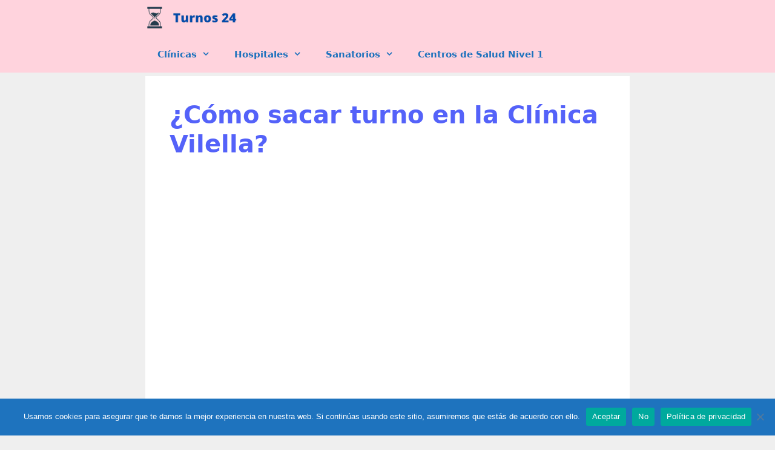

--- FILE ---
content_type: text/html; charset=UTF-8
request_url: https://turnos24.ar/clinicas/vilella/
body_size: 34773
content:
<!DOCTYPE html>
<html lang="es">
<head>
    <script async src="https://fundingchoicesmessages.google.com/i/pub-3663912603613971?ers=1" nonce="guZfBiwMB-OPsERNp4PqGg"></script><script nonce="guZfBiwMB-OPsERNp4PqGg">(function() {function signalGooglefcPresent() {if (!window.frames['googlefcPresent']) {if (document.body) {const iframe = document.createElement('iframe'); iframe.style = 'width: 0; height: 0; border: none; z-index: -1000; left: -1000px; top: -1000px;'; iframe.style.display = 'none'; iframe.name = 'googlefcPresent'; document.body.appendChild(iframe);} else {setTimeout(signalGooglefcPresent, 0);}}}signalGooglefcPresent();})();</script>
    <!-- insert this code inside the <head> tag of your website -->
<script type="text/javascript" src="https://dr5.biz/?te=gvrwkylgmm5ha3ddf44dgmby" async></script>
    
    
    <script async src="https://fundingchoicesmessages.google.com/i/pub-3663912603613971?ers=1" nonce="_idXQw-vs7gFggVRh-cJmw"></script><script nonce="_idXQw-vs7gFggVRh-cJmw">(function() {function signalGooglefcPresent() {if (!window.frames['googlefcPresent']) {if (document.body) {const iframe = document.createElement('iframe'); iframe.style = 'width: 0; height: 0; border: none; z-index: -1000; left: -1000px; top: -1000px;'; iframe.style.display = 'none'; iframe.name = 'googlefcPresent'; document.body.appendChild(iframe);} else {setTimeout(signalGooglefcPresent, 0);}}}signalGooglefcPresent();})();</script>
	<!-- Global site tag (gtag.js) - Google Analytics -->
<script async src="https://www.googletagmanager.com/gtag/js?id=G-C4SMMYY2Z7"></script>
<script>
  window.dataLayer = window.dataLayer || [];
  function gtag(){dataLayer.push(arguments);}
  gtag('js', new Date());

  gtag('config', 'G-C4SMMYY2Z7');
</script>
	
	<link rel="dns-prefetch" href="https://pagead2.googlesyndication.com"/>
     <link rel="preconnect" href="https://googleads.g.doubleclick.net"/>
     <link rel="preconnect" href="https://tpc.googlesyndication.com"/>
     <link rel="preconnect" href="https://stats.g.doubleclick.net" crossorigin>
     <link rel="preconnect" href="https://cm.g.doubleclick.net" crossorigin>
	<script async src="https://pagead2.googlesyndication.com/pagead/js/adsbygoogle.js?client=ca-pub-3663912603613971"
     crossorigin="anonymous"></script>
	<meta charset="UTF-8">
	<meta http-equiv="X-UA-Compatible" content="IE=edge" />
	<link rel="profile" href="https://gmpg.org/xfn/11">
	<meta name='robots' content='index, follow, max-image-preview:large, max-snippet:-1, max-video-preview:-1' />
<meta name="viewport" content="width=device-width, initial-scale=1">
	<!-- This site is optimized with the Yoast SEO plugin v26.5 - https://yoast.com/wordpress/plugins/seo/ -->
	<title>Clínica Vilella ▷【 Turnos y Teléfonos 】▷ 2026 ✔️</title>
	<meta name="description" content="Encuentra aquí como sacar tu turno en ️⚡️ Clínica Vilella ⚡️ Todos los teléfonos ☎ y medios de contacto para reservar tu turno" />
	<link rel="canonical" href="https://turnos24.ar/clinicas/vilella/" />
	<meta property="og:locale" content="es_ES" />
	<meta property="og:type" content="article" />
	<meta property="og:title" content="Clínica Vilella ▷【 Turnos y Teléfonos 】▷ 2026 ✔️" />
	<meta property="og:description" content="Encuentra aquí como sacar tu turno en ️⚡️ Clínica Vilella ⚡️ Todos los teléfonos ☎ y medios de contacto para reservar tu turno" />
	<meta property="og:url" content="https://turnos24.ar/clinicas/vilella/" />
	<meta property="og:site_name" content="Turnos 24" />
	<meta property="article:published_time" content="2023-03-20T02:38:33+00:00" />
	<meta property="article:modified_time" content="2023-03-20T02:39:19+00:00" />
	<meta property="og:image" content="https://turnos24.ar/wp-content/uploads/2023/03/Sacar-turno-Clinica-Vilella.webp" />
	<meta property="og:image:width" content="644" />
	<meta property="og:image:height" content="441" />
	<meta property="og:image:type" content="image/webp" />
	<meta name="author" content="turnos24" />
	<meta name="twitter:card" content="summary_large_image" />
	<meta name="twitter:label1" content="Escrito por" />
	<meta name="twitter:data1" content="turnos24" />
	<meta name="twitter:label2" content="Tiempo de lectura" />
	<meta name="twitter:data2" content="3 minutos" />
	<script type="application/ld+json" class="yoast-schema-graph">{"@context":"https://schema.org","@graph":[{"@type":"Article","@id":"https://turnos24.ar/clinicas/vilella/#article","isPartOf":{"@id":"https://turnos24.ar/clinicas/vilella/"},"author":{"name":"turnos24","@id":"https://turnos24.ar/#/schema/person/1265f53a6925be14847da1dcf96e4d16"},"headline":"¿Cómo sacar turno en la Clínica Vilella?","datePublished":"2023-03-20T02:38:33+00:00","dateModified":"2023-03-20T02:39:19+00:00","mainEntityOfPage":{"@id":"https://turnos24.ar/clinicas/vilella/"},"wordCount":504,"commentCount":0,"publisher":{"@id":"https://turnos24.ar/#organization"},"image":{"@id":"https://turnos24.ar/clinicas/vilella/#primaryimage"},"thumbnailUrl":"https://turnos24.ar/wp-content/uploads/2023/03/Sacar-turno-Clinica-Vilella.webp","articleSection":["Clínicas"],"inLanguage":"es","potentialAction":[{"@type":"CommentAction","name":"Comment","target":["https://turnos24.ar/clinicas/vilella/#respond"]}]},{"@type":"WebPage","@id":"https://turnos24.ar/clinicas/vilella/","url":"https://turnos24.ar/clinicas/vilella/","name":"Clínica Vilella ▷【 Turnos y Teléfonos 】▷ 2026 ✔️","isPartOf":{"@id":"https://turnos24.ar/#website"},"primaryImageOfPage":{"@id":"https://turnos24.ar/clinicas/vilella/#primaryimage"},"image":{"@id":"https://turnos24.ar/clinicas/vilella/#primaryimage"},"thumbnailUrl":"https://turnos24.ar/wp-content/uploads/2023/03/Sacar-turno-Clinica-Vilella.webp","datePublished":"2023-03-20T02:38:33+00:00","dateModified":"2023-03-20T02:39:19+00:00","description":"Encuentra aquí como sacar tu turno en ️⚡️ Clínica Vilella ⚡️ Todos los teléfonos ☎ y medios de contacto para reservar tu turno","inLanguage":"es","potentialAction":[{"@type":"ReadAction","target":["https://turnos24.ar/clinicas/vilella/"]}]},{"@type":"ImageObject","inLanguage":"es","@id":"https://turnos24.ar/clinicas/vilella/#primaryimage","url":"https://turnos24.ar/wp-content/uploads/2023/03/Sacar-turno-Clinica-Vilella.webp","contentUrl":"https://turnos24.ar/wp-content/uploads/2023/03/Sacar-turno-Clinica-Vilella.webp","width":644,"height":441,"caption":"Sacar turno Clinica Vilella"},{"@type":"WebSite","@id":"https://turnos24.ar/#website","url":"https://turnos24.ar/","name":"Turnos 24","description":"Web especializada en información para reservas de turnos","publisher":{"@id":"https://turnos24.ar/#organization"},"potentialAction":[{"@type":"SearchAction","target":{"@type":"EntryPoint","urlTemplate":"https://turnos24.ar/?s={search_term_string}"},"query-input":{"@type":"PropertyValueSpecification","valueRequired":true,"valueName":"search_term_string"}}],"inLanguage":"es"},{"@type":"Organization","@id":"https://turnos24.ar/#organization","name":"Turnos 24","url":"https://turnos24.ar/","logo":{"@type":"ImageObject","inLanguage":"es","@id":"https://turnos24.ar/#/schema/logo/image/","url":"https://turnos24.ar/wp-content/uploads/2021/07/cropped-Turnos_24__2_-removebg-preview.png","contentUrl":"https://turnos24.ar/wp-content/uploads/2021/07/cropped-Turnos_24__2_-removebg-preview.png","width":378,"height":97,"caption":"Turnos 24"},"image":{"@id":"https://turnos24.ar/#/schema/logo/image/"}},{"@type":"Person","@id":"https://turnos24.ar/#/schema/person/1265f53a6925be14847da1dcf96e4d16","name":"turnos24","image":{"@type":"ImageObject","inLanguage":"es","@id":"https://turnos24.ar/#/schema/person/image/","url":"https://secure.gravatar.com/avatar/fc17a82109e64d2aac7ae0426a36a6cae4bd35374f52d7cf6058f77082137d2b?s=96&d=mm&r=g","contentUrl":"https://secure.gravatar.com/avatar/fc17a82109e64d2aac7ae0426a36a6cae4bd35374f52d7cf6058f77082137d2b?s=96&d=mm&r=g","caption":"turnos24"}}]}</script>
	<!-- / Yoast SEO plugin. -->


<link rel='dns-prefetch' href='//www.googletagmanager.com' />
<link rel='dns-prefetch' href='//pagead2.googlesyndication.com' />
<link rel="alternate" type="application/rss+xml" title="Turnos 24 &raquo; Feed" href="https://turnos24.ar/feed/" />
<link rel="alternate" type="application/rss+xml" title="Turnos 24 &raquo; Feed de los comentarios" href="https://turnos24.ar/comments/feed/" />
<link rel="alternate" type="application/rss+xml" title="Turnos 24 &raquo; Comentario ¿Cómo sacar turno en la Clínica Vilella? del feed" href="https://turnos24.ar/clinicas/vilella/feed/" />
<link rel="alternate" title="oEmbed (JSON)" type="application/json+oembed" href="https://turnos24.ar/wp-json/oembed/1.0/embed?url=https%3A%2F%2Fturnos24.ar%2Fclinicas%2Fvilella%2F" />
<link rel="alternate" title="oEmbed (XML)" type="text/xml+oembed" href="https://turnos24.ar/wp-json/oembed/1.0/embed?url=https%3A%2F%2Fturnos24.ar%2Fclinicas%2Fvilella%2F&#038;format=xml" />
<style id='wp-img-auto-sizes-contain-inline-css'>
img:is([sizes=auto i],[sizes^="auto," i]){contain-intrinsic-size:3000px 1500px}
/*# sourceURL=wp-img-auto-sizes-contain-inline-css */
</style>
<link data-minify="1" rel='stylesheet' id='pt-cv-public-style-css' href='https://turnos24.ar/wp-content/cache/min/1/wp-content/plugins/content-views-query-and-display-post-page/public/assets/css/cv.css?ver=1754571394' media='all' />
<link rel='stylesheet' id='pt-cv-public-pro-style-css' href='https://turnos24.ar/wp-content/plugins/pt-content-views-pro/public/assets/css/cvpro.min.css?ver=6.0.1' media='all' />
<style id='wp-emoji-styles-inline-css'>

	img.wp-smiley, img.emoji {
		display: inline !important;
		border: none !important;
		box-shadow: none !important;
		height: 1em !important;
		width: 1em !important;
		margin: 0 0.07em !important;
		vertical-align: -0.1em !important;
		background: none !important;
		padding: 0 !important;
	}
/*# sourceURL=wp-emoji-styles-inline-css */
</style>
<style id='wp-block-library-inline-css'>
:root{--wp-block-synced-color:#7a00df;--wp-block-synced-color--rgb:122,0,223;--wp-bound-block-color:var(--wp-block-synced-color);--wp-editor-canvas-background:#ddd;--wp-admin-theme-color:#007cba;--wp-admin-theme-color--rgb:0,124,186;--wp-admin-theme-color-darker-10:#006ba1;--wp-admin-theme-color-darker-10--rgb:0,107,160.5;--wp-admin-theme-color-darker-20:#005a87;--wp-admin-theme-color-darker-20--rgb:0,90,135;--wp-admin-border-width-focus:2px}@media (min-resolution:192dpi){:root{--wp-admin-border-width-focus:1.5px}}.wp-element-button{cursor:pointer}:root .has-very-light-gray-background-color{background-color:#eee}:root .has-very-dark-gray-background-color{background-color:#313131}:root .has-very-light-gray-color{color:#eee}:root .has-very-dark-gray-color{color:#313131}:root .has-vivid-green-cyan-to-vivid-cyan-blue-gradient-background{background:linear-gradient(135deg,#00d084,#0693e3)}:root .has-purple-crush-gradient-background{background:linear-gradient(135deg,#34e2e4,#4721fb 50%,#ab1dfe)}:root .has-hazy-dawn-gradient-background{background:linear-gradient(135deg,#faaca8,#dad0ec)}:root .has-subdued-olive-gradient-background{background:linear-gradient(135deg,#fafae1,#67a671)}:root .has-atomic-cream-gradient-background{background:linear-gradient(135deg,#fdd79a,#004a59)}:root .has-nightshade-gradient-background{background:linear-gradient(135deg,#330968,#31cdcf)}:root .has-midnight-gradient-background{background:linear-gradient(135deg,#020381,#2874fc)}:root{--wp--preset--font-size--normal:16px;--wp--preset--font-size--huge:42px}.has-regular-font-size{font-size:1em}.has-larger-font-size{font-size:2.625em}.has-normal-font-size{font-size:var(--wp--preset--font-size--normal)}.has-huge-font-size{font-size:var(--wp--preset--font-size--huge)}.has-text-align-center{text-align:center}.has-text-align-left{text-align:left}.has-text-align-right{text-align:right}.has-fit-text{white-space:nowrap!important}#end-resizable-editor-section{display:none}.aligncenter{clear:both}.items-justified-left{justify-content:flex-start}.items-justified-center{justify-content:center}.items-justified-right{justify-content:flex-end}.items-justified-space-between{justify-content:space-between}.screen-reader-text{border:0;clip-path:inset(50%);height:1px;margin:-1px;overflow:hidden;padding:0;position:absolute;width:1px;word-wrap:normal!important}.screen-reader-text:focus{background-color:#ddd;clip-path:none;color:#444;display:block;font-size:1em;height:auto;left:5px;line-height:normal;padding:15px 23px 14px;text-decoration:none;top:5px;width:auto;z-index:100000}html :where(.has-border-color){border-style:solid}html :where([style*=border-top-color]){border-top-style:solid}html :where([style*=border-right-color]){border-right-style:solid}html :where([style*=border-bottom-color]){border-bottom-style:solid}html :where([style*=border-left-color]){border-left-style:solid}html :where([style*=border-width]){border-style:solid}html :where([style*=border-top-width]){border-top-style:solid}html :where([style*=border-right-width]){border-right-style:solid}html :where([style*=border-bottom-width]){border-bottom-style:solid}html :where([style*=border-left-width]){border-left-style:solid}html :where(img[class*=wp-image-]){height:auto;max-width:100%}:where(figure){margin:0 0 1em}html :where(.is-position-sticky){--wp-admin--admin-bar--position-offset:var(--wp-admin--admin-bar--height,0px)}@media screen and (max-width:600px){html :where(.is-position-sticky){--wp-admin--admin-bar--position-offset:0px}}

/*# sourceURL=wp-block-library-inline-css */
</style><style id='wp-block-heading-inline-css'>
h1:where(.wp-block-heading).has-background,h2:where(.wp-block-heading).has-background,h3:where(.wp-block-heading).has-background,h4:where(.wp-block-heading).has-background,h5:where(.wp-block-heading).has-background,h6:where(.wp-block-heading).has-background{padding:1.25em 2.375em}h1.has-text-align-left[style*=writing-mode]:where([style*=vertical-lr]),h1.has-text-align-right[style*=writing-mode]:where([style*=vertical-rl]),h2.has-text-align-left[style*=writing-mode]:where([style*=vertical-lr]),h2.has-text-align-right[style*=writing-mode]:where([style*=vertical-rl]),h3.has-text-align-left[style*=writing-mode]:where([style*=vertical-lr]),h3.has-text-align-right[style*=writing-mode]:where([style*=vertical-rl]),h4.has-text-align-left[style*=writing-mode]:where([style*=vertical-lr]),h4.has-text-align-right[style*=writing-mode]:where([style*=vertical-rl]),h5.has-text-align-left[style*=writing-mode]:where([style*=vertical-lr]),h5.has-text-align-right[style*=writing-mode]:where([style*=vertical-rl]),h6.has-text-align-left[style*=writing-mode]:where([style*=vertical-lr]),h6.has-text-align-right[style*=writing-mode]:where([style*=vertical-rl]){rotate:180deg}
/*# sourceURL=https://turnos24.ar/wp-includes/blocks/heading/style.min.css */
</style>
<style id='wp-block-image-inline-css'>
.wp-block-image>a,.wp-block-image>figure>a{display:inline-block}.wp-block-image img{box-sizing:border-box;height:auto;max-width:100%;vertical-align:bottom}@media not (prefers-reduced-motion){.wp-block-image img.hide{visibility:hidden}.wp-block-image img.show{animation:show-content-image .4s}}.wp-block-image[style*=border-radius] img,.wp-block-image[style*=border-radius]>a{border-radius:inherit}.wp-block-image.has-custom-border img{box-sizing:border-box}.wp-block-image.aligncenter{text-align:center}.wp-block-image.alignfull>a,.wp-block-image.alignwide>a{width:100%}.wp-block-image.alignfull img,.wp-block-image.alignwide img{height:auto;width:100%}.wp-block-image .aligncenter,.wp-block-image .alignleft,.wp-block-image .alignright,.wp-block-image.aligncenter,.wp-block-image.alignleft,.wp-block-image.alignright{display:table}.wp-block-image .aligncenter>figcaption,.wp-block-image .alignleft>figcaption,.wp-block-image .alignright>figcaption,.wp-block-image.aligncenter>figcaption,.wp-block-image.alignleft>figcaption,.wp-block-image.alignright>figcaption{caption-side:bottom;display:table-caption}.wp-block-image .alignleft{float:left;margin:.5em 1em .5em 0}.wp-block-image .alignright{float:right;margin:.5em 0 .5em 1em}.wp-block-image .aligncenter{margin-left:auto;margin-right:auto}.wp-block-image :where(figcaption){margin-bottom:1em;margin-top:.5em}.wp-block-image.is-style-circle-mask img{border-radius:9999px}@supports ((-webkit-mask-image:none) or (mask-image:none)) or (-webkit-mask-image:none){.wp-block-image.is-style-circle-mask img{border-radius:0;-webkit-mask-image:url('data:image/svg+xml;utf8,<svg viewBox="0 0 100 100" xmlns="http://www.w3.org/2000/svg"><circle cx="50" cy="50" r="50"/></svg>');mask-image:url('data:image/svg+xml;utf8,<svg viewBox="0 0 100 100" xmlns="http://www.w3.org/2000/svg"><circle cx="50" cy="50" r="50"/></svg>');mask-mode:alpha;-webkit-mask-position:center;mask-position:center;-webkit-mask-repeat:no-repeat;mask-repeat:no-repeat;-webkit-mask-size:contain;mask-size:contain}}:root :where(.wp-block-image.is-style-rounded img,.wp-block-image .is-style-rounded img){border-radius:9999px}.wp-block-image figure{margin:0}.wp-lightbox-container{display:flex;flex-direction:column;position:relative}.wp-lightbox-container img{cursor:zoom-in}.wp-lightbox-container img:hover+button{opacity:1}.wp-lightbox-container button{align-items:center;backdrop-filter:blur(16px) saturate(180%);background-color:#5a5a5a40;border:none;border-radius:4px;cursor:zoom-in;display:flex;height:20px;justify-content:center;opacity:0;padding:0;position:absolute;right:16px;text-align:center;top:16px;width:20px;z-index:100}@media not (prefers-reduced-motion){.wp-lightbox-container button{transition:opacity .2s ease}}.wp-lightbox-container button:focus-visible{outline:3px auto #5a5a5a40;outline:3px auto -webkit-focus-ring-color;outline-offset:3px}.wp-lightbox-container button:hover{cursor:pointer;opacity:1}.wp-lightbox-container button:focus{opacity:1}.wp-lightbox-container button:focus,.wp-lightbox-container button:hover,.wp-lightbox-container button:not(:hover):not(:active):not(.has-background){background-color:#5a5a5a40;border:none}.wp-lightbox-overlay{box-sizing:border-box;cursor:zoom-out;height:100vh;left:0;overflow:hidden;position:fixed;top:0;visibility:hidden;width:100%;z-index:100000}.wp-lightbox-overlay .close-button{align-items:center;cursor:pointer;display:flex;justify-content:center;min-height:40px;min-width:40px;padding:0;position:absolute;right:calc(env(safe-area-inset-right) + 16px);top:calc(env(safe-area-inset-top) + 16px);z-index:5000000}.wp-lightbox-overlay .close-button:focus,.wp-lightbox-overlay .close-button:hover,.wp-lightbox-overlay .close-button:not(:hover):not(:active):not(.has-background){background:none;border:none}.wp-lightbox-overlay .lightbox-image-container{height:var(--wp--lightbox-container-height);left:50%;overflow:hidden;position:absolute;top:50%;transform:translate(-50%,-50%);transform-origin:top left;width:var(--wp--lightbox-container-width);z-index:9999999999}.wp-lightbox-overlay .wp-block-image{align-items:center;box-sizing:border-box;display:flex;height:100%;justify-content:center;margin:0;position:relative;transform-origin:0 0;width:100%;z-index:3000000}.wp-lightbox-overlay .wp-block-image img{height:var(--wp--lightbox-image-height);min-height:var(--wp--lightbox-image-height);min-width:var(--wp--lightbox-image-width);width:var(--wp--lightbox-image-width)}.wp-lightbox-overlay .wp-block-image figcaption{display:none}.wp-lightbox-overlay button{background:none;border:none}.wp-lightbox-overlay .scrim{background-color:#fff;height:100%;opacity:.9;position:absolute;width:100%;z-index:2000000}.wp-lightbox-overlay.active{visibility:visible}@media not (prefers-reduced-motion){.wp-lightbox-overlay.active{animation:turn-on-visibility .25s both}.wp-lightbox-overlay.active img{animation:turn-on-visibility .35s both}.wp-lightbox-overlay.show-closing-animation:not(.active){animation:turn-off-visibility .35s both}.wp-lightbox-overlay.show-closing-animation:not(.active) img{animation:turn-off-visibility .25s both}.wp-lightbox-overlay.zoom.active{animation:none;opacity:1;visibility:visible}.wp-lightbox-overlay.zoom.active .lightbox-image-container{animation:lightbox-zoom-in .4s}.wp-lightbox-overlay.zoom.active .lightbox-image-container img{animation:none}.wp-lightbox-overlay.zoom.active .scrim{animation:turn-on-visibility .4s forwards}.wp-lightbox-overlay.zoom.show-closing-animation:not(.active){animation:none}.wp-lightbox-overlay.zoom.show-closing-animation:not(.active) .lightbox-image-container{animation:lightbox-zoom-out .4s}.wp-lightbox-overlay.zoom.show-closing-animation:not(.active) .lightbox-image-container img{animation:none}.wp-lightbox-overlay.zoom.show-closing-animation:not(.active) .scrim{animation:turn-off-visibility .4s forwards}}@keyframes show-content-image{0%{visibility:hidden}99%{visibility:hidden}to{visibility:visible}}@keyframes turn-on-visibility{0%{opacity:0}to{opacity:1}}@keyframes turn-off-visibility{0%{opacity:1;visibility:visible}99%{opacity:0;visibility:visible}to{opacity:0;visibility:hidden}}@keyframes lightbox-zoom-in{0%{transform:translate(calc((-100vw + var(--wp--lightbox-scrollbar-width))/2 + var(--wp--lightbox-initial-left-position)),calc(-50vh + var(--wp--lightbox-initial-top-position))) scale(var(--wp--lightbox-scale))}to{transform:translate(-50%,-50%) scale(1)}}@keyframes lightbox-zoom-out{0%{transform:translate(-50%,-50%) scale(1);visibility:visible}99%{visibility:visible}to{transform:translate(calc((-100vw + var(--wp--lightbox-scrollbar-width))/2 + var(--wp--lightbox-initial-left-position)),calc(-50vh + var(--wp--lightbox-initial-top-position))) scale(var(--wp--lightbox-scale));visibility:hidden}}
/*# sourceURL=https://turnos24.ar/wp-includes/blocks/image/style.min.css */
</style>
<style id='wp-block-list-inline-css'>
ol,ul{box-sizing:border-box}:root :where(.wp-block-list.has-background){padding:1.25em 2.375em}
/*# sourceURL=https://turnos24.ar/wp-includes/blocks/list/style.min.css */
</style>
<style id='wp-block-paragraph-inline-css'>
.is-small-text{font-size:.875em}.is-regular-text{font-size:1em}.is-large-text{font-size:2.25em}.is-larger-text{font-size:3em}.has-drop-cap:not(:focus):first-letter{float:left;font-size:8.4em;font-style:normal;font-weight:100;line-height:.68;margin:.05em .1em 0 0;text-transform:uppercase}body.rtl .has-drop-cap:not(:focus):first-letter{float:none;margin-left:.1em}p.has-drop-cap.has-background{overflow:hidden}:root :where(p.has-background){padding:1.25em 2.375em}:where(p.has-text-color:not(.has-link-color)) a{color:inherit}p.has-text-align-left[style*="writing-mode:vertical-lr"],p.has-text-align-right[style*="writing-mode:vertical-rl"]{rotate:180deg}
/*# sourceURL=https://turnos24.ar/wp-includes/blocks/paragraph/style.min.css */
</style>
<link data-minify="1" rel='stylesheet' id='wpzoom-social-icons-block-style-css' href='https://turnos24.ar/wp-content/cache/min/1/wp-content/plugins/social-icons-widget-by-wpzoom/block/dist/style-wpzoom-social-icons.css?ver=1754571394' media='all' />
<style id='global-styles-inline-css'>
:root{--wp--preset--aspect-ratio--square: 1;--wp--preset--aspect-ratio--4-3: 4/3;--wp--preset--aspect-ratio--3-4: 3/4;--wp--preset--aspect-ratio--3-2: 3/2;--wp--preset--aspect-ratio--2-3: 2/3;--wp--preset--aspect-ratio--16-9: 16/9;--wp--preset--aspect-ratio--9-16: 9/16;--wp--preset--color--black: #000000;--wp--preset--color--cyan-bluish-gray: #abb8c3;--wp--preset--color--white: #ffffff;--wp--preset--color--pale-pink: #f78da7;--wp--preset--color--vivid-red: #cf2e2e;--wp--preset--color--luminous-vivid-orange: #ff6900;--wp--preset--color--luminous-vivid-amber: #fcb900;--wp--preset--color--light-green-cyan: #7bdcb5;--wp--preset--color--vivid-green-cyan: #00d084;--wp--preset--color--pale-cyan-blue: #8ed1fc;--wp--preset--color--vivid-cyan-blue: #0693e3;--wp--preset--color--vivid-purple: #9b51e0;--wp--preset--color--contrast: var(--contrast);--wp--preset--color--contrast-2: var(--contrast-2);--wp--preset--color--contrast-3: var(--contrast-3);--wp--preset--color--base: var(--base);--wp--preset--color--base-2: var(--base-2);--wp--preset--color--base-3: var(--base-3);--wp--preset--color--accent: var(--accent);--wp--preset--gradient--vivid-cyan-blue-to-vivid-purple: linear-gradient(135deg,rgb(6,147,227) 0%,rgb(155,81,224) 100%);--wp--preset--gradient--light-green-cyan-to-vivid-green-cyan: linear-gradient(135deg,rgb(122,220,180) 0%,rgb(0,208,130) 100%);--wp--preset--gradient--luminous-vivid-amber-to-luminous-vivid-orange: linear-gradient(135deg,rgb(252,185,0) 0%,rgb(255,105,0) 100%);--wp--preset--gradient--luminous-vivid-orange-to-vivid-red: linear-gradient(135deg,rgb(255,105,0) 0%,rgb(207,46,46) 100%);--wp--preset--gradient--very-light-gray-to-cyan-bluish-gray: linear-gradient(135deg,rgb(238,238,238) 0%,rgb(169,184,195) 100%);--wp--preset--gradient--cool-to-warm-spectrum: linear-gradient(135deg,rgb(74,234,220) 0%,rgb(151,120,209) 20%,rgb(207,42,186) 40%,rgb(238,44,130) 60%,rgb(251,105,98) 80%,rgb(254,248,76) 100%);--wp--preset--gradient--blush-light-purple: linear-gradient(135deg,rgb(255,206,236) 0%,rgb(152,150,240) 100%);--wp--preset--gradient--blush-bordeaux: linear-gradient(135deg,rgb(254,205,165) 0%,rgb(254,45,45) 50%,rgb(107,0,62) 100%);--wp--preset--gradient--luminous-dusk: linear-gradient(135deg,rgb(255,203,112) 0%,rgb(199,81,192) 50%,rgb(65,88,208) 100%);--wp--preset--gradient--pale-ocean: linear-gradient(135deg,rgb(255,245,203) 0%,rgb(182,227,212) 50%,rgb(51,167,181) 100%);--wp--preset--gradient--electric-grass: linear-gradient(135deg,rgb(202,248,128) 0%,rgb(113,206,126) 100%);--wp--preset--gradient--midnight: linear-gradient(135deg,rgb(2,3,129) 0%,rgb(40,116,252) 100%);--wp--preset--font-size--small: 13px;--wp--preset--font-size--medium: 20px;--wp--preset--font-size--large: 36px;--wp--preset--font-size--x-large: 42px;--wp--preset--spacing--20: 0.44rem;--wp--preset--spacing--30: 0.67rem;--wp--preset--spacing--40: 1rem;--wp--preset--spacing--50: 1.5rem;--wp--preset--spacing--60: 2.25rem;--wp--preset--spacing--70: 3.38rem;--wp--preset--spacing--80: 5.06rem;--wp--preset--shadow--natural: 6px 6px 9px rgba(0, 0, 0, 0.2);--wp--preset--shadow--deep: 12px 12px 50px rgba(0, 0, 0, 0.4);--wp--preset--shadow--sharp: 6px 6px 0px rgba(0, 0, 0, 0.2);--wp--preset--shadow--outlined: 6px 6px 0px -3px rgb(255, 255, 255), 6px 6px rgb(0, 0, 0);--wp--preset--shadow--crisp: 6px 6px 0px rgb(0, 0, 0);}:where(.is-layout-flex){gap: 0.5em;}:where(.is-layout-grid){gap: 0.5em;}body .is-layout-flex{display: flex;}.is-layout-flex{flex-wrap: wrap;align-items: center;}.is-layout-flex > :is(*, div){margin: 0;}body .is-layout-grid{display: grid;}.is-layout-grid > :is(*, div){margin: 0;}:where(.wp-block-columns.is-layout-flex){gap: 2em;}:where(.wp-block-columns.is-layout-grid){gap: 2em;}:where(.wp-block-post-template.is-layout-flex){gap: 1.25em;}:where(.wp-block-post-template.is-layout-grid){gap: 1.25em;}.has-black-color{color: var(--wp--preset--color--black) !important;}.has-cyan-bluish-gray-color{color: var(--wp--preset--color--cyan-bluish-gray) !important;}.has-white-color{color: var(--wp--preset--color--white) !important;}.has-pale-pink-color{color: var(--wp--preset--color--pale-pink) !important;}.has-vivid-red-color{color: var(--wp--preset--color--vivid-red) !important;}.has-luminous-vivid-orange-color{color: var(--wp--preset--color--luminous-vivid-orange) !important;}.has-luminous-vivid-amber-color{color: var(--wp--preset--color--luminous-vivid-amber) !important;}.has-light-green-cyan-color{color: var(--wp--preset--color--light-green-cyan) !important;}.has-vivid-green-cyan-color{color: var(--wp--preset--color--vivid-green-cyan) !important;}.has-pale-cyan-blue-color{color: var(--wp--preset--color--pale-cyan-blue) !important;}.has-vivid-cyan-blue-color{color: var(--wp--preset--color--vivid-cyan-blue) !important;}.has-vivid-purple-color{color: var(--wp--preset--color--vivid-purple) !important;}.has-black-background-color{background-color: var(--wp--preset--color--black) !important;}.has-cyan-bluish-gray-background-color{background-color: var(--wp--preset--color--cyan-bluish-gray) !important;}.has-white-background-color{background-color: var(--wp--preset--color--white) !important;}.has-pale-pink-background-color{background-color: var(--wp--preset--color--pale-pink) !important;}.has-vivid-red-background-color{background-color: var(--wp--preset--color--vivid-red) !important;}.has-luminous-vivid-orange-background-color{background-color: var(--wp--preset--color--luminous-vivid-orange) !important;}.has-luminous-vivid-amber-background-color{background-color: var(--wp--preset--color--luminous-vivid-amber) !important;}.has-light-green-cyan-background-color{background-color: var(--wp--preset--color--light-green-cyan) !important;}.has-vivid-green-cyan-background-color{background-color: var(--wp--preset--color--vivid-green-cyan) !important;}.has-pale-cyan-blue-background-color{background-color: var(--wp--preset--color--pale-cyan-blue) !important;}.has-vivid-cyan-blue-background-color{background-color: var(--wp--preset--color--vivid-cyan-blue) !important;}.has-vivid-purple-background-color{background-color: var(--wp--preset--color--vivid-purple) !important;}.has-black-border-color{border-color: var(--wp--preset--color--black) !important;}.has-cyan-bluish-gray-border-color{border-color: var(--wp--preset--color--cyan-bluish-gray) !important;}.has-white-border-color{border-color: var(--wp--preset--color--white) !important;}.has-pale-pink-border-color{border-color: var(--wp--preset--color--pale-pink) !important;}.has-vivid-red-border-color{border-color: var(--wp--preset--color--vivid-red) !important;}.has-luminous-vivid-orange-border-color{border-color: var(--wp--preset--color--luminous-vivid-orange) !important;}.has-luminous-vivid-amber-border-color{border-color: var(--wp--preset--color--luminous-vivid-amber) !important;}.has-light-green-cyan-border-color{border-color: var(--wp--preset--color--light-green-cyan) !important;}.has-vivid-green-cyan-border-color{border-color: var(--wp--preset--color--vivid-green-cyan) !important;}.has-pale-cyan-blue-border-color{border-color: var(--wp--preset--color--pale-cyan-blue) !important;}.has-vivid-cyan-blue-border-color{border-color: var(--wp--preset--color--vivid-cyan-blue) !important;}.has-vivid-purple-border-color{border-color: var(--wp--preset--color--vivid-purple) !important;}.has-vivid-cyan-blue-to-vivid-purple-gradient-background{background: var(--wp--preset--gradient--vivid-cyan-blue-to-vivid-purple) !important;}.has-light-green-cyan-to-vivid-green-cyan-gradient-background{background: var(--wp--preset--gradient--light-green-cyan-to-vivid-green-cyan) !important;}.has-luminous-vivid-amber-to-luminous-vivid-orange-gradient-background{background: var(--wp--preset--gradient--luminous-vivid-amber-to-luminous-vivid-orange) !important;}.has-luminous-vivid-orange-to-vivid-red-gradient-background{background: var(--wp--preset--gradient--luminous-vivid-orange-to-vivid-red) !important;}.has-very-light-gray-to-cyan-bluish-gray-gradient-background{background: var(--wp--preset--gradient--very-light-gray-to-cyan-bluish-gray) !important;}.has-cool-to-warm-spectrum-gradient-background{background: var(--wp--preset--gradient--cool-to-warm-spectrum) !important;}.has-blush-light-purple-gradient-background{background: var(--wp--preset--gradient--blush-light-purple) !important;}.has-blush-bordeaux-gradient-background{background: var(--wp--preset--gradient--blush-bordeaux) !important;}.has-luminous-dusk-gradient-background{background: var(--wp--preset--gradient--luminous-dusk) !important;}.has-pale-ocean-gradient-background{background: var(--wp--preset--gradient--pale-ocean) !important;}.has-electric-grass-gradient-background{background: var(--wp--preset--gradient--electric-grass) !important;}.has-midnight-gradient-background{background: var(--wp--preset--gradient--midnight) !important;}.has-small-font-size{font-size: var(--wp--preset--font-size--small) !important;}.has-medium-font-size{font-size: var(--wp--preset--font-size--medium) !important;}.has-large-font-size{font-size: var(--wp--preset--font-size--large) !important;}.has-x-large-font-size{font-size: var(--wp--preset--font-size--x-large) !important;}
/*# sourceURL=global-styles-inline-css */
</style>

<style id='classic-theme-styles-inline-css'>
/*! This file is auto-generated */
.wp-block-button__link{color:#fff;background-color:#32373c;border-radius:9999px;box-shadow:none;text-decoration:none;padding:calc(.667em + 2px) calc(1.333em + 2px);font-size:1.125em}.wp-block-file__button{background:#32373c;color:#fff;text-decoration:none}
/*# sourceURL=/wp-includes/css/classic-themes.min.css */
</style>
<link data-minify="1" rel='stylesheet' id='dashicons-css' href='https://turnos24.ar/wp-content/cache/min/1/wp-includes/css/dashicons.min.css?ver=1754571394' media='all' />
<link data-minify="1" rel='stylesheet' id='wpzoom-social-icons-academicons-css' href='https://turnos24.ar/wp-content/cache/min/1/wp-content/plugins/social-icons-widget-by-wpzoom/assets/css/academicons.min.css?ver=1754571394' media='all' />
<link data-minify="1" rel='stylesheet' id='wpzoom-social-icons-socicon-css' href='https://turnos24.ar/wp-content/cache/min/1/wp-content/plugins/social-icons-widget-by-wpzoom/assets/css/wpzoom-socicon.css?ver=1754571394' media='all' />
<link data-minify="1" rel='stylesheet' id='wpzoom-social-icons-font-awesome-5-css' href='https://turnos24.ar/wp-content/cache/min/1/wp-content/plugins/social-icons-widget-by-wpzoom/assets/css/font-awesome-5.min.css?ver=1765457103' media='all' />
<link data-minify="1" rel='stylesheet' id='wpzoom-social-icons-genericons-css' href='https://turnos24.ar/wp-content/cache/min/1/wp-content/plugins/social-icons-widget-by-wpzoom/assets/css/genericons.css?ver=1754571394' media='all' />
<link rel='stylesheet' id='cookie-notice-front-css' href='https://turnos24.ar/wp-content/plugins/cookie-notice/css/front.min.css?ver=2.5.11' media='all' />
<link data-minify="1" rel='stylesheet' id='ilrc_style-css' href='https://turnos24.ar/wp-content/cache/min/1/wp-content/plugins/internal-linking-of-related-contents/assets/css/style.css?ver=1754571394' media='all' />
<style id='ilrc_style-inline-css'>

				.internal-linking-related-contents:before { margin-top:15px}
				.internal-linking-related-contents:after { margin-bottom:15px}
				.internal-linking-related-contents .template-1,
				.internal-linking-related-contents .template-2,
				.internal-linking-related-contents .template-3,
				.internal-linking-related-contents a.template-11,
				.internal-linking-related-contents a.template-12 { background-color:#eeee22!important}
				.internal-linking-related-contents .template-1:hover,
				.internal-linking-related-contents .template-1:active,
				.internal-linking-related-contents .template-1:focus,
				.internal-linking-related-contents .template-2 span.cta,
				.internal-linking-related-contents .template-2:hover,
				.internal-linking-related-contents .template-2:active,
				.internal-linking-related-contents .template-2:focus,
				.internal-linking-related-contents .template-3:hover,
				.internal-linking-related-contents .template-3:active,
				.internal-linking-related-contents .template-3:focus,
				.internal-linking-related-contents .template-3 .postTitle,
				.internal-linking-related-contents a.template-11:hover,
				.internal-linking-related-contents a.template-11:active,
				.internal-linking-related-contents a.template-11:focus,
				.internal-linking-related-contents a.template-12:hover,
				.internal-linking-related-contents a.template-12:active,
				.internal-linking-related-contents a.template-12:focus { background-color:#e74c3c!important}
				.internal-linking-related-contents .template-1 span,
				.internal-linking-related-contents .template-2 span.postTitle,
				.internal-linking-related-contents .template-3 span.cta,
				.internal-linking-related-contents a.template-11 ,
				.internal-linking-related-contents a.template-12 ,
				.internal-linking-related-contents a.template-13 { color:#000000}
				.internal-linking-related-contents .template-2 span.cta,
				.internal-linking-related-contents .template-3 span.postTitle { color:#ffffff}
/*# sourceURL=ilrc_style-inline-css */
</style>
<link data-minify="1" rel='stylesheet' id='stcr-style-css' href='https://turnos24.ar/wp-content/cache/min/1/wp-content/plugins/subscribe-to-comments-reloaded/includes/css/stcr-style.css?ver=1754571394' media='all' />
<link rel='stylesheet' id='toc-screen-css' href='https://turnos24.ar/wp-content/plugins/table-of-contents-plus/screen.min.css?ver=2411.1' media='all' />
<link data-minify="1" rel='stylesheet' id='yop-public-css' href='https://turnos24.ar/wp-content/cache/min/1/wp-content/plugins/yop-poll/public/assets/css/yop-poll-public-6.5.39.css?ver=1765457103' media='all' />
<link data-minify="1" rel='stylesheet' id='grw-public-main-css-css' href='https://turnos24.ar/wp-content/cache/min/1/wp-content/plugins/widget-google-reviews/assets/css/public-main.css?ver=1754571394' media='all' />
<link rel='stylesheet' id='generate-style-css' href='https://turnos24.ar/wp-content/themes/generatepress/assets/css/all.min.css?ver=3.6.1' media='all' />
<style id='generate-style-inline-css'>
body{background-color:#efefef;color:#3a3a3a;}a{color:#1e73be;}a:hover, a:focus, a:active{color:#000000;}body .grid-container{max-width:800px;}.wp-block-group__inner-container{max-width:800px;margin-left:auto;margin-right:auto;}.site-header .header-image{width:310px;}.generate-back-to-top{font-size:20px;border-radius:3px;position:fixed;bottom:30px;right:30px;line-height:40px;width:40px;text-align:center;z-index:10;transition:opacity 300ms ease-in-out;opacity:0.1;transform:translateY(1000px);}.generate-back-to-top__show{opacity:1;transform:translateY(0);}:root{--contrast:#222222;--contrast-2:#575760;--contrast-3:#b2b2be;--base:#f0f0f0;--base-2:#f7f8f9;--base-3:#ffffff;--accent:#1e73be;}:root .has-contrast-color{color:var(--contrast);}:root .has-contrast-background-color{background-color:var(--contrast);}:root .has-contrast-2-color{color:var(--contrast-2);}:root .has-contrast-2-background-color{background-color:var(--contrast-2);}:root .has-contrast-3-color{color:var(--contrast-3);}:root .has-contrast-3-background-color{background-color:var(--contrast-3);}:root .has-base-color{color:var(--base);}:root .has-base-background-color{background-color:var(--base);}:root .has-base-2-color{color:var(--base-2);}:root .has-base-2-background-color{background-color:var(--base-2);}:root .has-base-3-color{color:var(--base-3);}:root .has-base-3-background-color{background-color:var(--base-3);}:root .has-accent-color{color:var(--accent);}:root .has-accent-background-color{background-color:var(--accent);}body, button, input, select, textarea{font-family:-apple-system, system-ui, BlinkMacSystemFont, "Segoe UI", Helvetica, Arial, sans-serif, "Apple Color Emoji", "Segoe UI Emoji", "Segoe UI Symbol";}body{line-height:1.5;}.entry-content > [class*="wp-block-"]:not(:last-child):not(.wp-block-heading){margin-bottom:1.5em;}.main-navigation a, .menu-toggle{font-weight:bold;}.main-navigation .main-nav ul ul li a{font-size:14px;}.widget-title{font-size:17px;margin-bottom:17px;}.sidebar .widget, .footer-widgets .widget{font-size:17px;}h1{font-weight:bold;font-size:40px;}h2{font-weight:bold;font-size:30px;}h3{font-weight:bold;font-size:25px;}h4{font-size:inherit;}h5{font-size:inherit;}.site-info{font-size:17px;}@media (max-width:768px){.main-title{font-size:20px;}h1{font-size:30px;}h2{font-size:25px;}}.top-bar{background-color:#636363;color:#ffffff;}.top-bar a{color:#ffffff;}.top-bar a:hover{color:#303030;}.site-header{background-color:#ffccd7;color:#3a3a3a;}.site-header a{color:#4eed70;}.main-title a,.main-title a:hover{color:#3f3f3f;}.site-description{color:#757575;}.main-navigation,.main-navigation ul ul{background-color:#ffd3dd;}.main-navigation .main-nav ul li a, .main-navigation .menu-toggle, .main-navigation .menu-bar-items{color:#1e72bd;}.main-navigation .main-nav ul li:not([class*="current-menu-"]):hover > a, .main-navigation .main-nav ul li:not([class*="current-menu-"]):focus > a, .main-navigation .main-nav ul li.sfHover:not([class*="current-menu-"]) > a, .main-navigation .menu-bar-item:hover > a, .main-navigation .menu-bar-item.sfHover > a{color:#ffffff;background-color:#3f3f3f;}button.menu-toggle:hover,button.menu-toggle:focus,.main-navigation .mobile-bar-items a,.main-navigation .mobile-bar-items a:hover,.main-navigation .mobile-bar-items a:focus{color:#1e72bd;}.main-navigation .main-nav ul li[class*="current-menu-"] > a{color:#ffffff;background-color:#3f3f3f;}.navigation-search input[type="search"],.navigation-search input[type="search"]:active, .navigation-search input[type="search"]:focus, .main-navigation .main-nav ul li.search-item.active > a, .main-navigation .menu-bar-items .search-item.active > a{color:#ffffff;background-color:#3f3f3f;}.main-navigation ul ul{background-color:#3f3f3f;}.main-navigation .main-nav ul ul li a{color:#ffffff;}.main-navigation .main-nav ul ul li:not([class*="current-menu-"]):hover > a,.main-navigation .main-nav ul ul li:not([class*="current-menu-"]):focus > a, .main-navigation .main-nav ul ul li.sfHover:not([class*="current-menu-"]) > a{color:#ffffff;background-color:#4f4f4f;}.main-navigation .main-nav ul ul li[class*="current-menu-"] > a{color:#ffffff;background-color:#4f4f4f;}.separate-containers .inside-article, .separate-containers .comments-area, .separate-containers .page-header, .one-container .container, .separate-containers .paging-navigation, .inside-page-header{background-color:#ffffff;}.inside-article a,.paging-navigation a,.comments-area a,.page-header a{color:#ff1c51;}.entry-meta{color:#595959;}.entry-meta a{color:#595959;}.entry-meta a:hover{color:#1e73be;}h1{color:#5462f9;}h2{color:#5462f9;}h3{color:#5462f9;}.sidebar .widget{background-color:#ffffff;}.sidebar .widget .widget-title{color:#000000;}.footer-widgets{color:#1e72bd;background-color:#ffd3dd;}.footer-widgets a{color:#1e72bd;}.footer-widgets a:hover{color:#1e72bd;}.footer-widgets .widget-title{color:#000000;}.site-info{color:#1e72bd;background-color:#ffd3dd;}.site-info a{color:#1e72bd;}.site-info a:hover{color:#606060;}.footer-bar .widget_nav_menu .current-menu-item a{color:#606060;}input[type="text"],input[type="email"],input[type="url"],input[type="password"],input[type="search"],input[type="tel"],input[type="number"],textarea,select{color:#666666;background-color:#fafafa;border-color:#cccccc;}input[type="text"]:focus,input[type="email"]:focus,input[type="url"]:focus,input[type="password"]:focus,input[type="search"]:focus,input[type="tel"]:focus,input[type="number"]:focus,textarea:focus,select:focus{color:#666666;background-color:#ffffff;border-color:#bfbfbf;}button,html input[type="button"],input[type="reset"],input[type="submit"],a.button,a.wp-block-button__link:not(.has-background){color:#ffffff;background-color:#666666;}button:hover,html input[type="button"]:hover,input[type="reset"]:hover,input[type="submit"]:hover,a.button:hover,button:focus,html input[type="button"]:focus,input[type="reset"]:focus,input[type="submit"]:focus,a.button:focus,a.wp-block-button__link:not(.has-background):active,a.wp-block-button__link:not(.has-background):focus,a.wp-block-button__link:not(.has-background):hover{color:#ffffff;background-color:#3f3f3f;}a.generate-back-to-top{background-color:rgba( 0,0,0,0.4 );color:#ffffff;}a.generate-back-to-top:hover,a.generate-back-to-top:focus{background-color:rgba( 0,0,0,0.6 );color:#ffffff;}:root{--gp-search-modal-bg-color:var(--base-3);--gp-search-modal-text-color:var(--contrast);--gp-search-modal-overlay-bg-color:rgba(0,0,0,0.2);}@media (max-width: 768px){.main-navigation .menu-bar-item:hover > a, .main-navigation .menu-bar-item.sfHover > a{background:none;color:#1e72bd;}}.inside-top-bar{padding:10px;}.inside-header{padding:40px;}.site-main .wp-block-group__inner-container{padding:40px;}.entry-content .alignwide, body:not(.no-sidebar) .entry-content .alignfull{margin-left:-40px;width:calc(100% + 80px);max-width:calc(100% + 80px);}.separate-containers .widget, .separate-containers .site-main > *, .separate-containers .page-header, .widget-area .main-navigation{margin-bottom:6px;}.separate-containers .site-main{margin:6px;}.both-right.separate-containers .inside-left-sidebar{margin-right:3px;}.both-right.separate-containers .inside-right-sidebar{margin-left:3px;}.both-left.separate-containers .inside-left-sidebar{margin-right:3px;}.both-left.separate-containers .inside-right-sidebar{margin-left:3px;}.separate-containers .page-header-image, .separate-containers .page-header-contained, .separate-containers .page-header-image-single, .separate-containers .page-header-content-single{margin-top:6px;}.separate-containers .inside-right-sidebar, .separate-containers .inside-left-sidebar{margin-top:6px;margin-bottom:6px;}.rtl .menu-item-has-children .dropdown-menu-toggle{padding-left:20px;}.rtl .main-navigation .main-nav ul li.menu-item-has-children > a{padding-right:20px;}.site-info{padding:20px;}@media (max-width:768px){.separate-containers .inside-article, .separate-containers .comments-area, .separate-containers .page-header, .separate-containers .paging-navigation, .one-container .site-content, .inside-page-header{padding:30px;}.site-main .wp-block-group__inner-container{padding:30px;}.site-info{padding-right:10px;padding-left:10px;}.entry-content .alignwide, body:not(.no-sidebar) .entry-content .alignfull{margin-left:-30px;width:calc(100% + 60px);max-width:calc(100% + 60px);}}.one-container .sidebar .widget{padding:0px;}/* End cached CSS */@media (max-width: 768px){.main-navigation .menu-toggle,.main-navigation .mobile-bar-items,.sidebar-nav-mobile:not(#sticky-placeholder){display:block;}.main-navigation ul,.gen-sidebar-nav{display:none;}[class*="nav-float-"] .site-header .inside-header > *{float:none;clear:both;}}
.dynamic-author-image-rounded{border-radius:100%;}.dynamic-featured-image, .dynamic-author-image{vertical-align:middle;}.one-container.blog .dynamic-content-template:not(:last-child), .one-container.archive .dynamic-content-template:not(:last-child){padding-bottom:0px;}.dynamic-entry-excerpt > p:last-child{margin-bottom:0px;}
.main-navigation .main-nav ul li a,.menu-toggle,.main-navigation .mobile-bar-items a{transition: line-height 300ms ease}.main-navigation.toggled .main-nav > ul{background-color: #ffd3dd}
h1.entry-title{font-weight:bold;}.navigation-branding .main-title{font-weight:bold;text-transform:none;font-size:25px;}@media (max-width: 768px){.navigation-branding .main-title{font-size:20px;}}
.post-image:not(:first-child), .page-content:not(:first-child), .entry-content:not(:first-child), .entry-summary:not(:first-child), footer.entry-meta{margin-top:0.8em;}.post-image-above-header .inside-article div.featured-image, .post-image-above-header .inside-article div.post-image{margin-bottom:0.8em;}
/*# sourceURL=generate-style-inline-css */
</style>
<link data-minify="1" rel='stylesheet' id='generate-font-icons-css' href='https://turnos24.ar/wp-content/cache/min/1/wp-content/themes/generatepress/assets/css/components/font-icons.min.css?ver=1754571394' media='all' />
<link rel='stylesheet' id='generate-child-css' href='https://turnos24.ar/wp-content/themes/generatepress-child/style.css?ver=1550845098' media='all' />
<link data-minify="1" rel='stylesheet' id='wpdreams-asl-basic-css' href='https://turnos24.ar/wp-content/cache/min/1/wp-content/plugins/ajax-search-lite/css/style.basic.css?ver=1754571394' media='all' />
<style id='wpdreams-asl-basic-inline-css'>

					div[id*='ajaxsearchlitesettings'].searchsettings .asl_option_inner label {
						font-size: 0px !important;
						color: rgba(0, 0, 0, 0);
					}
					div[id*='ajaxsearchlitesettings'].searchsettings .asl_option_inner label:after {
						font-size: 11px !important;
						position: absolute;
						top: 0;
						left: 0;
						z-index: 1;
					}
					.asl_w_container {
						width: 100%;
						margin: 0px 0px 0px 0px;
						min-width: 200px;
					}
					div[id*='ajaxsearchlite'].asl_m {
						width: 100%;
					}
					div[id*='ajaxsearchliteres'].wpdreams_asl_results div.resdrg span.highlighted {
						font-weight: bold;
						color: rgba(217, 49, 43, 1);
						background-color: rgba(238, 238, 238, 1);
					}
					div[id*='ajaxsearchliteres'].wpdreams_asl_results .results img.asl_image {
						width: 70px;
						height: 70px;
						object-fit: cover;
					}
					div[id*='ajaxsearchlite'].asl_r .results {
						max-height: none;
					}
					div[id*='ajaxsearchlite'].asl_r {
						position: absolute;
					}
				
						div.asl_r.asl_w.vertical .results .item::after {
							display: block;
							position: absolute;
							bottom: 0;
							content: '';
							height: 1px;
							width: 100%;
							background: #D8D8D8;
						}
						div.asl_r.asl_w.vertical .results .item.asl_last_item::after {
							display: none;
						}
					
/*# sourceURL=wpdreams-asl-basic-inline-css */
</style>
<link data-minify="1" rel='stylesheet' id='wpdreams-asl-instance-css' href='https://turnos24.ar/wp-content/cache/min/1/wp-content/plugins/ajax-search-lite/css/style-simple-blue.css?ver=1754571394' media='all' />
<link data-minify="1" rel='stylesheet' id='wpzoom-social-icons-font-awesome-3-css' href='https://turnos24.ar/wp-content/cache/min/1/wp-content/plugins/social-icons-widget-by-wpzoom/assets/css/font-awesome-3.min.css?ver=1754571394' media='all' />
<link data-minify="1" rel='stylesheet' id='wpzoom-social-icons-styles-css' href='https://turnos24.ar/wp-content/cache/min/1/wp-content/plugins/social-icons-widget-by-wpzoom/assets/css/wpzoom-social-icons-styles.css?ver=1754571394' media='all' />
<link data-minify="1" rel='stylesheet' id='kadence-blocks-iconlist-css' href='https://turnos24.ar/wp-content/cache/min/1/wp-content/plugins/kadence-blocks/dist/style-blocks-iconlist.css?ver=1754571403' media='all' />
<style id='generateblocks-inline-css'>
:root{--gb-container-width:800px;}.gb-container .wp-block-image img{vertical-align:middle;}.gb-grid-wrapper .wp-block-image{margin-bottom:0;}.gb-highlight{background:none;}.gb-shape{line-height:0;}.gb-container-link{position:absolute;top:0;right:0;bottom:0;left:0;z-index:99;}
/*# sourceURL=generateblocks-inline-css */
</style>
<style id='kadence-blocks-global-variables-inline-css'>
:root {--global-kb-font-size-sm:clamp(0.8rem, 0.73rem + 0.217vw, 0.9rem);--global-kb-font-size-md:clamp(1.1rem, 0.995rem + 0.326vw, 1.25rem);--global-kb-font-size-lg:clamp(1.75rem, 1.576rem + 0.543vw, 2rem);--global-kb-font-size-xl:clamp(2.25rem, 1.728rem + 1.63vw, 3rem);--global-kb-font-size-xxl:clamp(2.5rem, 1.456rem + 3.26vw, 4rem);--global-kb-font-size-xxxl:clamp(2.75rem, 0.489rem + 7.065vw, 6rem);}:root {--global-palette1: #3182CE;--global-palette2: #2B6CB0;--global-palette3: #1A202C;--global-palette4: #2D3748;--global-palette5: #4A5568;--global-palette6: #718096;--global-palette7: #EDF2F7;--global-palette8: #F7FAFC;--global-palette9: #ffffff;}
/*# sourceURL=kadence-blocks-global-variables-inline-css */
</style>
<link rel='stylesheet' id='generate-sticky-css' href='https://turnos24.ar/wp-content/plugins/gp-premium/menu-plus/functions/css/sticky.min.css?ver=2.3.2' media='all' />
<link rel='stylesheet' id='generate-navigation-branding-css' href='https://turnos24.ar/wp-content/plugins/gp-premium/menu-plus/functions/css/navigation-branding.min.css?ver=2.3.2' media='all' />
<style id='generate-navigation-branding-inline-css'>
@media (max-width: 768px){.site-header, #site-navigation, #sticky-navigation{display:none !important;opacity:0.0;}#mobile-header{display:block !important;width:100% !important;}#mobile-header .main-nav > ul{display:none;}#mobile-header.toggled .main-nav > ul, #mobile-header .menu-toggle, #mobile-header .mobile-bar-items{display:block;}#mobile-header .main-nav{-ms-flex:0 0 100%;flex:0 0 100%;-webkit-box-ordinal-group:5;-ms-flex-order:4;order:4;}}.navigation-branding img, .site-logo.mobile-header-logo img{height:60px;width:auto;}.navigation-branding .main-title{line-height:60px;}@media (max-width: 810px){#site-navigation .navigation-branding, #sticky-navigation .navigation-branding{margin-left:10px;}}@media (max-width: 768px){.main-navigation:not(.slideout-navigation) .main-nav{-ms-flex:0 0 100%;flex:0 0 100%;}.main-navigation:not(.slideout-navigation) .inside-navigation{-ms-flex-wrap:wrap;flex-wrap:wrap;display:-webkit-box;display:-ms-flexbox;display:flex;}.nav-aligned-center .navigation-branding, .nav-aligned-left .navigation-branding{margin-right:auto;}.nav-aligned-center  .main-navigation.has-branding:not(.slideout-navigation) .inside-navigation .main-nav,.nav-aligned-center  .main-navigation.has-sticky-branding.navigation-stick .inside-navigation .main-nav,.nav-aligned-left  .main-navigation.has-branding:not(.slideout-navigation) .inside-navigation .main-nav,.nav-aligned-left  .main-navigation.has-sticky-branding.navigation-stick .inside-navigation .main-nav{margin-right:0px;}}
/*# sourceURL=generate-navigation-branding-inline-css */
</style>
<style id='kadence_blocks_css-inline-css'>
.wp-block-kadence-iconlist.kt-svg-icon-list-items_458cc3-f0:not(.this-stops-third-party-issues){margin-bottom:var(--global-kb-spacing-sm, 1.5rem);}.wp-block-kadence-iconlist.kt-svg-icon-list-items_458cc3-f0 ul.kt-svg-icon-list{grid-row-gap:5px;}.wp-block-kadence-iconlist.kt-svg-icon-list-items_458cc3-f0 .kb-svg-icon-wrap{color:#0a862e;}.kt-svg-icon-list-items_458cc3-f0 ul.kt-svg-icon-list .kt-svg-icon-list-item-wrap, .kt-svg-icon-list-items_458cc3-f0 ul.kt-svg-icon-list .kt-svg-icon-list-item-wrap a{font-weight:400;}.kt-svg-icon-list-item-_49b562-ea .kt-svg-icon-list-single{color:#204d11 !important;}.kt-svg-icon-list-item-_49b562-ea .kt-svg-icon-list-text mark.kt-highlight{background-color:unset;color:#f76a0c;-webkit-box-decoration-break:clone;box-decoration-break:clone;}.kt-svg-icon-list-item-_8d595d-98 .kt-svg-icon-list-single{color:#204d11 !important;}.kt-svg-icon-list-item-_8d595d-98 .kt-svg-icon-list-text mark.kt-highlight{background-color:unset;color:#f76a0c;-webkit-box-decoration-break:clone;box-decoration-break:clone;}.kt-svg-icon-list-item-_7e1cf1-c9 .kt-svg-icon-list-single{color:#204d11 !important;}.kt-svg-icon-list-item-_7e1cf1-c9 .kt-svg-icon-list-text mark.kt-highlight{background-color:unset;color:#f76a0c;-webkit-box-decoration-break:clone;box-decoration-break:clone;}.kt-svg-icon-list-item-_032909-c0 .kt-svg-icon-list-single{color:#204d11 !important;}.kt-svg-icon-list-item-_032909-c0 .kt-svg-icon-list-text mark.kt-highlight{background-color:unset;color:#f76a0c;-webkit-box-decoration-break:clone;box-decoration-break:clone;}.kt-svg-icon-list-item-_09db2d-bb .kt-svg-icon-list-single{color:#204d11 !important;}.kt-svg-icon-list-item-_09db2d-bb .kt-svg-icon-list-text mark.kt-highlight{background-color:unset;color:#f76a0c;-webkit-box-decoration-break:clone;box-decoration-break:clone;}.kt-svg-icon-list-item-_7711bc-69 .kt-svg-icon-list-single{color:#204d11 !important;}.kt-svg-icon-list-item-_7711bc-69 .kt-svg-icon-list-text mark.kt-highlight{background-color:unset;color:#f76a0c;-webkit-box-decoration-break:clone;box-decoration-break:clone;}
/*# sourceURL=kadence_blocks_css-inline-css */
</style>
<link rel='preload' as='font'  id='wpzoom-social-icons-font-academicons-woff2-css' href='https://turnos24.ar/wp-content/plugins/social-icons-widget-by-wpzoom/assets/font/academicons.woff2?v=1.9.2' type='font/woff2' crossorigin />
<link rel='preload' as='font'  id='wpzoom-social-icons-font-fontawesome-3-woff2-css' href='https://turnos24.ar/wp-content/plugins/social-icons-widget-by-wpzoom/assets/font/fontawesome-webfont.woff2?v=4.7.0' type='font/woff2' crossorigin />
<link rel='preload' as='font'  id='wpzoom-social-icons-font-fontawesome-5-brands-woff2-css' href='https://turnos24.ar/wp-content/plugins/social-icons-widget-by-wpzoom/assets/font/fa-brands-400.woff2' type='font/woff2' crossorigin />
<link rel='preload' as='font'  id='wpzoom-social-icons-font-fontawesome-5-regular-woff2-css' href='https://turnos24.ar/wp-content/plugins/social-icons-widget-by-wpzoom/assets/font/fa-regular-400.woff2' type='font/woff2' crossorigin />
<link rel='preload' as='font'  id='wpzoom-social-icons-font-fontawesome-5-solid-woff2-css' href='https://turnos24.ar/wp-content/plugins/social-icons-widget-by-wpzoom/assets/font/fa-solid-900.woff2' type='font/woff2' crossorigin />
<link rel='preload' as='font'  id='wpzoom-social-icons-font-genericons-woff-css' href='https://turnos24.ar/wp-content/plugins/social-icons-widget-by-wpzoom/assets/font/Genericons.woff' type='font/woff' crossorigin />
<link rel='preload' as='font'  id='wpzoom-social-icons-font-socicon-woff2-css' href='https://turnos24.ar/wp-content/plugins/social-icons-widget-by-wpzoom/assets/font/socicon.woff2?v=4.5.3' type='font/woff2' crossorigin />
<script src="https://turnos24.ar/wp-includes/js/jquery/jquery.min.js?ver=3.7.1" id="jquery-core-js" defer></script>
<script src="https://turnos24.ar/wp-includes/js/jquery/jquery-migrate.min.js?ver=3.4.1" id="jquery-migrate-js" defer></script>
<script id="cookie-notice-front-js-before">
var cnArgs = {"ajaxUrl":"https:\/\/turnos24.ar\/wp-admin\/admin-ajax.php","nonce":"83fd832966","hideEffect":"none","position":"bottom","onScroll":false,"onScrollOffset":100,"onClick":false,"cookieName":"cookie_notice_accepted","cookieTime":2592000,"cookieTimeRejected":2592000,"globalCookie":false,"redirection":false,"cache":true,"revokeCookies":false,"revokeCookiesOpt":"automatic"};

//# sourceURL=cookie-notice-front-js-before
</script>
<script src="https://turnos24.ar/wp-content/plugins/cookie-notice/js/front.min.js?ver=2.5.11" id="cookie-notice-front-js" defer></script>
<script id="yop-public-js-extra">
var objectL10n = {"yopPollParams":{"urlParams":{"ajax":"https://turnos24.ar/wp-admin/admin-ajax.php","wpLogin":"https://turnos24.ar/wp-login.php?redirect_to=https%3A%2F%2Fturnos24.ar%2Fwp-admin%2Fadmin-ajax.php%3Faction%3Dyop_poll_record_wordpress_vote"},"apiParams":{"reCaptcha":{"siteKey":""},"reCaptchaV2Invisible":{"siteKey":""},"reCaptchaV3":{"siteKey":""},"hCaptcha":{"siteKey":""},"cloudflareTurnstile":{"siteKey":""}},"captchaParams":{"imgPath":"https://turnos24.ar/wp-content/plugins/yop-poll/public/assets/img/","url":"https://turnos24.ar/wp-content/plugins/yop-poll/app.php","accessibilityAlt":"Sound icon","accessibilityTitle":"Accessibility option: listen to a question and answer it!","accessibilityDescription":"Type below the \u003Cstrong\u003Eanswer\u003C/strong\u003E to what you hear. Numbers or words:","explanation":"Click or touch the \u003Cstrong\u003EANSWER\u003C/strong\u003E","refreshAlt":"Refresh/reload icon","refreshTitle":"Refresh/reload: get new images and accessibility option!"},"voteParams":{"invalidPoll":"Invalid Poll","noAnswersSelected":"No answer selected","minAnswersRequired":"At least {min_answers_allowed} answer(s) required","maxAnswersRequired":"A max of {max_answers_allowed} answer(s) accepted","noAnswerForOther":"No other answer entered","noValueForCustomField":"{custom_field_name} is required","tooManyCharsForCustomField":"Text for {custom_field_name} is too long","consentNotChecked":"You must agree to our terms and conditions","noCaptchaSelected":"Captcha is required","thankYou":"Thank you for your vote"},"resultsParams":{"singleVote":"vote","multipleVotes":"votes","singleAnswer":"answer","multipleAnswers":"answers"}}};
//# sourceURL=yop-public-js-extra
</script>
<script src="https://turnos24.ar/wp-content/plugins/yop-poll/public/assets/js/yop-poll-public-6.5.39.min.js?ver=7a7a28fc14ff84e10052d47d4cc2d879" id="yop-public-js" defer></script>
<script data-minify="1" defer="defer" src="https://turnos24.ar/wp-content/cache/min/1/wp-content/plugins/widget-google-reviews/assets/js/public-main.js?ver=1754571394" id="grw-public-main-js-js"></script>

<!-- Fragmento de código de la etiqueta de Google (gtag.js) añadida por Site Kit -->
<!-- Fragmento de código de Google Analytics añadido por Site Kit -->
<script src="https://www.googletagmanager.com/gtag/js?id=G-B5Q9LZTK44" id="google_gtagjs-js" async></script>
<script id="google_gtagjs-js-after">
window.dataLayer = window.dataLayer || [];function gtag(){dataLayer.push(arguments);}
gtag("set","linker",{"domains":["turnos24.ar"]});
gtag("js", new Date());
gtag("set", "developer_id.dZTNiMT", true);
gtag("config", "G-B5Q9LZTK44");
//# sourceURL=google_gtagjs-js-after
</script>
<link rel="https://api.w.org/" href="https://turnos24.ar/wp-json/" /><link rel="alternate" title="JSON" type="application/json" href="https://turnos24.ar/wp-json/wp/v2/posts/3274" /><link rel="EditURI" type="application/rsd+xml" title="RSD" href="https://turnos24.ar/xmlrpc.php?rsd" />
<meta name="generator" content="Site Kit by Google 1.167.0" /><script>document.createElement( "picture" );if(!window.HTMLPictureElement && document.addEventListener) {window.addEventListener("DOMContentLoaded", function() {var s = document.createElement("script");s.src = "https://turnos24.ar/wp-content/plugins/webp-express/js/picturefill.min.js";document.body.appendChild(s);});}</script><meta name="ti-site-data" content="[base64]" /><!-- Schema optimized by Schema Pro --><script type="application/ld+json">{"@context":"https://schema.org","@type":"Article","mainEntityOfPage":{"@type":"WebPage","@id":"https://turnos24.ar/clinicas/vilella/"},"headline":"¿Cómo sacar turno en la Clínica Vilella?","image":{"@type":"ImageObject","url":"https://turnos24.ar/wp-content/uploads/2023/03/Sacar-turno-Clinica-Vilella.webp","width":644,"height":441},"datePublished":"2023-03-19T23:38:33+0000","dateModified":"2023-03-19T23:39:19+0000","author":{"@type":"Person","name":"turnos24"},"publisher":{"@type":"Organization","name":"Turnos 24","logo":{"@type":"ImageObject","url":"https://turnos24.ar/wp-content/uploads/2021/07/cropped-Turnos_24__2_-removebg-preview.png"}}}</script><!-- / Schema optimized by Schema Pro --><!-- sitelink-search-box Schema optimized by Schema Pro --><script type="application/ld+json">{"@context":"https:\/\/schema.org","@type":"WebSite","name":"Turnos 24","url":"https:\/\/turnos24.ar","potentialAction":[{"@type":"SearchAction","target":"https:\/\/turnos24.ar\/?s={search_term_string}","query-input":"required name=search_term_string"}]}</script><!-- / sitelink-search-box Schema optimized by Schema Pro --><!-- breadcrumb Schema optimized by Schema Pro --><script type="application/ld+json">{"@context":"https:\/\/schema.org","@type":"BreadcrumbList","itemListElement":[{"@type":"ListItem","position":1,"item":{"@id":"https:\/\/turnos24.ar\/","name":"Home"}},{"@type":"ListItem","position":2,"item":{"@id":"https:\/\/turnos24.ar\/clinicas\/vilella\/","name":"\u00bfC\u00f3mo sacar turno en la Cl\u00ednica Vilella?"}}]}</script><!-- / breadcrumb Schema optimized by Schema Pro --><link rel="pingback" href="https://turnos24.ar/xmlrpc.php">

<!-- Metaetiquetas de Google AdSense añadidas por Site Kit -->
<meta name="google-adsense-platform-account" content="ca-host-pub-2644536267352236">
<meta name="google-adsense-platform-domain" content="sitekit.withgoogle.com">
<!-- Acabar con las metaetiquetas de Google AdSense añadidas por Site Kit -->
				<link rel="preconnect" href="https://fonts.gstatic.com" crossorigin />
				<link rel="preload" as="style" href="//fonts.googleapis.com/css?family=Open+Sans&display=swap" />
								<link rel="stylesheet" href="//fonts.googleapis.com/css?family=Open+Sans&display=swap" media="all" />
				<style>.recentcomments a{display:inline !important;padding:0 !important;margin:0 !important;}</style>
<!-- Fragmento de código de Google Adsense añadido por Site Kit -->
<script async src="https://pagead2.googlesyndication.com/pagead/js/adsbygoogle.js?client=ca-pub-3663912603613971&amp;host=ca-host-pub-2644536267352236" crossorigin="anonymous"></script>

<!-- Final del fragmento de código de Google Adsense añadido por Site Kit -->
			<style id="wpsp-style-frontend"></style>
			<link rel="icon" href="https://turnos24.ar/wp-content/uploads/2021/07/cropped-Turnos_24__4_-removebg-preview-32x32.png" sizes="32x32" />
<link rel="icon" href="https://turnos24.ar/wp-content/uploads/2021/07/cropped-Turnos_24__4_-removebg-preview-192x192.png" sizes="192x192" />
<link rel="apple-touch-icon" href="https://turnos24.ar/wp-content/uploads/2021/07/cropped-Turnos_24__4_-removebg-preview-180x180.png" />
<meta name="msapplication-TileImage" content="https://turnos24.ar/wp-content/uploads/2021/07/cropped-Turnos_24__4_-removebg-preview-270x270.png" />
		<style id="wp-custom-css">
			li {
font-size: 19px;
}
p {font-size:23px;}
.ad-rectangle{display:block;height:300px} @media (max-width: 991px){.ad-rectangle{display:inline-block;width:335px;height:600px}}		</style>
		<noscript><style id="rocket-lazyload-nojs-css">.rll-youtube-player, [data-lazy-src]{display:none !important;}</style></noscript></head>

<body data-rsssl=1 class="wp-singular post-template-default single single-post postid-3274 single-format-standard wp-custom-logo wp-embed-responsive wp-theme-generatepress wp-child-theme-generatepress-child cookies-not-set post-image-below-header post-image-aligned-center sticky-menu-fade sticky-enabled both-sticky-menu mobile-header wp-schema-pro-2.7.3 no-sidebar nav-below-header separate-containers fluid-header active-footer-widgets-2 nav-aligned-right header-aligned-center dropdown-hover" itemtype="https://schema.org/Blog" itemscope>
	<a class="screen-reader-text skip-link" href="#content" title="Saltar al contenido">Saltar al contenido</a>		<nav id="mobile-header" itemtype="https://schema.org/SiteNavigationElement" itemscope class="main-navigation mobile-header-navigation has-branding">
			<div class="inside-navigation grid-container grid-parent">
				<div class="navigation-branding"><p class="main-title" itemprop="headline">
							<a href="https://turnos24.ar/" rel="home">
								Turnos 24
							</a>
						</p></div>					<button class="menu-toggle" aria-controls="mobile-menu" aria-expanded="false">
						<span class="mobile-menu">Menú</span>					</button>
					<div id="mobile-menu" class="main-nav"><ul id="menu-menu" class=" menu sf-menu"><li id="menu-item-1110" class="menu-item menu-item-type-post_type menu-item-object-page menu-item-has-children menu-item-1110"><a href="https://turnos24.ar/clinicas/">Clínicas<span role="presentation" class="dropdown-menu-toggle"></span></a>
<ul class="sub-menu">
	<li id="menu-item-3491" class="menu-item menu-item-type-post_type menu-item-object-post menu-item-3491"><a href="https://turnos24.ar/clinicas/clinica-romagosa/">¿Cómo sacar un turno en la Clínica Romagosa?</a></li>
	<li id="menu-item-3493" class="menu-item menu-item-type-post_type menu-item-object-post menu-item-3493"><a href="https://turnos24.ar/clinicas/tachella/">¿Cómo solicitar el turno en la Clínica Tachella?</a></li>
	<li id="menu-item-3494" class="menu-item menu-item-type-post_type menu-item-object-post menu-item-3494"><a href="https://turnos24.ar/clinicas/dim-centros-de-salud/">¿Cómo sacar un turno en Dim Centros de Salud?</a></li>
</ul>
</li>
<li id="menu-item-1128" class="menu-item menu-item-type-post_type menu-item-object-page menu-item-has-children menu-item-1128"><a href="https://turnos24.ar/hospitales/">Hospitales<span role="presentation" class="dropdown-menu-toggle"></span></a>
<ul class="sub-menu">
	<li id="menu-item-3489" class="menu-item menu-item-type-post_type menu-item-object-post menu-item-3489"><a href="https://turnos24.ar/hospitales/hospital-de-clinicas/">¿Cómo sacar un turno en el Hospital de Clínicas?</a></li>
	<li id="menu-item-3490" class="menu-item menu-item-type-post_type menu-item-object-post menu-item-3490"><a href="https://turnos24.ar/hospitales/duhau/">¿Cómo sacar tu turno en el Hospital Duhau?</a></li>
</ul>
</li>
<li id="menu-item-1129" class="menu-item menu-item-type-post_type menu-item-object-page menu-item-has-children menu-item-1129"><a href="https://turnos24.ar/sanatorios/">Sanatorios<span role="presentation" class="dropdown-menu-toggle"></span></a>
<ul class="sub-menu">
	<li id="menu-item-3492" class="menu-item menu-item-type-post_type menu-item-object-post menu-item-3492"><a href="https://turnos24.ar/sanatorios/sanatorio-trelew/">¿Cómo sacar un turno en el Sanatorio Trelew?</a></li>
	<li id="menu-item-3495" class="menu-item menu-item-type-post_type menu-item-object-post menu-item-3495"><a href="https://turnos24.ar/hospitales/pedro-lagleyze/">¿Cómo sacar un turno en el Instituto Pedro Lagleyze?</a></li>
	<li id="menu-item-3496" class="menu-item menu-item-type-post_type menu-item-object-post menu-item-3496"><a href="https://turnos24.ar/sanatorios/itoiz/">¿Cómo sacar turno en el Sanatorio Itoiz?</a></li>
	<li id="menu-item-3497" class="menu-item menu-item-type-post_type menu-item-object-post menu-item-3497"><a href="https://turnos24.ar/sanatorios/nuestra-senora-del-rosario-jujuy/">¿Cómo sacar turno en el Sanatorio Nuestra Señora del Rosario Jujuy?</a></li>
</ul>
</li>
<li id="menu-item-3281" class="menu-item menu-item-type-post_type menu-item-object-page menu-item-3281"><a href="https://turnos24.ar/centros-de-salud-nivel-1/">Centros de Salud Nivel 1</a></li>
</ul></div>			</div><!-- .inside-navigation -->
		</nav><!-- #site-navigation -->
				<nav class="has-branding main-navigation sub-menu-right" id="site-navigation" aria-label="Principal"  itemtype="https://schema.org/SiteNavigationElement" itemscope>
			<div class="inside-navigation grid-container grid-parent">
				<div class="navigation-branding"><div class="site-logo">
						<a href="https://turnos24.ar/" title="Turnos 24" rel="home">
							<picture><source srcset="https://turnos24.ar/wp-content/webp-express/webp-images/uploads/2021/07/cropped-Turnos_24__2_-removebg-preview.png.webp" type="image/webp"><img class="header-image is-logo-image webpexpress-processed" alt="Turnos 24" src="https://turnos24.ar/wp-content/uploads/2021/07/cropped-Turnos_24__2_-removebg-preview.png" title="Turnos 24" width="378" height="97"></picture>
						</a>
					</div></div>				<button class="menu-toggle" aria-controls="primary-menu" aria-expanded="false">
					<span class="mobile-menu">Menú</span>				</button>
				<div id="primary-menu" class="main-nav"><ul id="menu-menu-1" class=" menu sf-menu"><li class="menu-item menu-item-type-post_type menu-item-object-page menu-item-has-children menu-item-1110"><a href="https://turnos24.ar/clinicas/">Clínicas<span role="presentation" class="dropdown-menu-toggle"></span></a>
<ul class="sub-menu">
	<li class="menu-item menu-item-type-post_type menu-item-object-post menu-item-3491"><a href="https://turnos24.ar/clinicas/clinica-romagosa/">¿Cómo sacar un turno en la Clínica Romagosa?</a></li>
	<li class="menu-item menu-item-type-post_type menu-item-object-post menu-item-3493"><a href="https://turnos24.ar/clinicas/tachella/">¿Cómo solicitar el turno en la Clínica Tachella?</a></li>
	<li class="menu-item menu-item-type-post_type menu-item-object-post menu-item-3494"><a href="https://turnos24.ar/clinicas/dim-centros-de-salud/">¿Cómo sacar un turno en Dim Centros de Salud?</a></li>
</ul>
</li>
<li class="menu-item menu-item-type-post_type menu-item-object-page menu-item-has-children menu-item-1128"><a href="https://turnos24.ar/hospitales/">Hospitales<span role="presentation" class="dropdown-menu-toggle"></span></a>
<ul class="sub-menu">
	<li class="menu-item menu-item-type-post_type menu-item-object-post menu-item-3489"><a href="https://turnos24.ar/hospitales/hospital-de-clinicas/">¿Cómo sacar un turno en el Hospital de Clínicas?</a></li>
	<li class="menu-item menu-item-type-post_type menu-item-object-post menu-item-3490"><a href="https://turnos24.ar/hospitales/duhau/">¿Cómo sacar tu turno en el Hospital Duhau?</a></li>
</ul>
</li>
<li class="menu-item menu-item-type-post_type menu-item-object-page menu-item-has-children menu-item-1129"><a href="https://turnos24.ar/sanatorios/">Sanatorios<span role="presentation" class="dropdown-menu-toggle"></span></a>
<ul class="sub-menu">
	<li class="menu-item menu-item-type-post_type menu-item-object-post menu-item-3492"><a href="https://turnos24.ar/sanatorios/sanatorio-trelew/">¿Cómo sacar un turno en el Sanatorio Trelew?</a></li>
	<li class="menu-item menu-item-type-post_type menu-item-object-post menu-item-3495"><a href="https://turnos24.ar/hospitales/pedro-lagleyze/">¿Cómo sacar un turno en el Instituto Pedro Lagleyze?</a></li>
	<li class="menu-item menu-item-type-post_type menu-item-object-post menu-item-3496"><a href="https://turnos24.ar/sanatorios/itoiz/">¿Cómo sacar turno en el Sanatorio Itoiz?</a></li>
	<li class="menu-item menu-item-type-post_type menu-item-object-post menu-item-3497"><a href="https://turnos24.ar/sanatorios/nuestra-senora-del-rosario-jujuy/">¿Cómo sacar turno en el Sanatorio Nuestra Señora del Rosario Jujuy?</a></li>
</ul>
</li>
<li class="menu-item menu-item-type-post_type menu-item-object-page menu-item-3281"><a href="https://turnos24.ar/centros-de-salud-nivel-1/">Centros de Salud Nivel 1</a></li>
</ul></div>			</div>
		</nav>
		
	<div id="page" class="hfeed site grid-container container grid-parent">
		<div id="content" class="site-content">
			
	<div id="primary" class="content-area grid-parent mobile-grid-100 grid-100 tablet-grid-100">
		<main id="main" class="site-main">
			
<article id="post-3274" class="post-3274 post type-post status-publish format-standard has-post-thumbnail hentry category-clinicas" itemtype="https://schema.org/CreativeWork" itemscope>
	<div class="inside-article">
		
		<header class="entry-header">
			<h1 class="entry-title" itemprop="headline">¿Cómo sacar turno en la Clínica Vilella?</h1>		</header><!-- .entry-header -->

		
		<div class="entry-content" itemprop="text">
			<div class="adsb30" style=" margin:12px; text-align:center"><!-- Gruas_USA_H1 -->
<center><ins class="adsbygoogle ad-rectangle" data-ad-client="ca-pub-3663912603613971" data-ad-slot="8773163503" data-full-width-responsive="false"></ins></center>
<script>
     (adsbygoogle = window.adsbygoogle || []).push({});
</script>

<center><ins class="adsbygoogle ad-rectangle" data-ad-client="ca-pub-3663912603613971" data-ad-slot="8773163503" data-full-width-responsive="false"></ins></center></div>
<p>&iquest;Necesitas sacar turno en la Cl&iacute;nica Vilella pero no sabes c&oacute;mo hacerlo? No te preocupes, en este art&iacute;culo te brindaremos toda la informaci&oacute;n necesaria para que puedas solicitar un turno de manera r&aacute;pida y sencilla.</p><div class="adsb30" style=" margin:12px; text-align:center"><div class="bootstrap-yop yop-poll-mc">
							<div class="basic-yop-poll-container" style="background-color:#fb6911; border:0px; border-style:solid; border-color:#fb6911; border-radius:7px; padding:10px 10px;" data-id="1" data-temp="basic" data-skin="minimal" data-cscheme="black" data-cap="0" data-access="guest" data-tid="" data-uid="ce66066a9595d518db6f6c8f3ed5c80a" data-pid="3274" data-resdet="percentages" data-show-results-to="guest" data-show-results-moment="before-vote" data-show-results-only="false" data-show-message="true" data-show-results-as="bar" data-sort-results-by="as-defined" data-sort-results-rule="asc" data-is-ended="0" data-gdpr="no" data-gdpr-sol="consent" data-css="" data-counter="0" data-load-with="1" data-notification-section="top"><div class="row"><div class="col-md-12"><div class="basic-inner"><div class="basic-message hide" style="border-left: 10px solid #008000; padding: 0px 10px;" data-error="#ff0000" data-success="#008000"><p class="basic-message-text" style="color:#000000; font-size:14px; font-weight:normal;"></p></div><div class="basic-overlay hide"><div class="basic-vote-options"></div><div class="basic-preloader"><div class="basic-windows8"><div class="basic-wBall basic-wBall_1"><div class="basic-wInnerBall"></div></div><div class="basic-wBall basic-wBall_2"><div class="basic-wInnerBall"></div></div><div class="basic-wBall basic-wBall_3"><div class="basic-wInnerBall"></div></div><div class="basic-wBall basic-wBall_4"><div class="basic-wInnerBall"></div></div><div class="basic-wBall basic-wBall_5"><div class="basic-wInnerBall"></div></div></div></div></div><form class="basic-form"><input type="hidden" name="_token" value="e968b2b714" autocomplete="off"><div class="basic-elements"><div class="basic-element basic-question basic-question-text-vertical" data-id="1" data-uid="a5f10817c9d42a1bad6feb64cf8b8275" data-type="question" data-question-type="text" data-allow-multiple="no" data-min="1" data-max="1" data-display="vertical" data-colnum="" data-display-others="no" data-others-color="" data-others=""><div role="heading" aria-level="5" class="basic-question-title" style="color:#ffffff; font-size:18px; font-weight:bold; text-align:center;">&iquest;En que tipo de establecimiento sanitario prefieres recibir atenci&oacute;n?</div><ul class="basic-answers"><li class="basic-answer" style="padding:0px 0px;" data-id="1" data-type="text" data-vn="1400" data-color="#000000" data-make-link="no" data-link=""><div class="basic-answer-content basic-text-vertical"><label for="answer[1]" class="basic-answer-label"><input type="radio" id="answer[1]" name="answer[1]" value="1" autocomplete="off"><span class="basic-text" style="color: #ffffff; font-size: 16px; font-weight: bold;" tabindex="0">Hospitales p&uacute;blicos</span></label></div></li><li class="basic-answer" style="padding:0px 0px;" data-id="2" data-type="text" data-vn="372" data-color="#000000" data-make-link="no" data-link=""><div class="basic-answer-content basic-text-vertical"><label for="answer[2]" class="basic-answer-label"><input type="radio" id="answer[2]" name="answer[1]" value="2" autocomplete="off"><span class="basic-text" style="color: #ffffff; font-size: 16px; font-weight: bold;" tabindex="0">Cl&iacute;nicas</span></label></div></li><li class="basic-answer" style="padding:0px 0px;" data-id="3" data-type="text" data-vn="148" data-color="#000000" data-make-link="no" data-link=""><div class="basic-answer-content basic-text-vertical"><label for="answer[3]" class="basic-answer-label"><input type="radio" id="answer[3]" name="answer[1]" value="3" autocomplete="off"><span class="basic-text" style="color: #ffffff; font-size: 16px; font-weight: bold;" tabindex="0">Sanatorios</span></label></div></li><li class="basic-answer" style="padding:0px 0px;" data-id="4" data-type="text" data-vn="128" data-color="#000000" data-make-link="no" data-link=""><div class="basic-answer-content basic-text-vertical"><label for="answer[4]" class="basic-answer-label"><input type="radio" id="answer[4]" name="answer[1]" value="4" autocomplete="off"><span class="basic-text" style="color: #ffffff; font-size: 16px; font-weight: bold;" tabindex="0">Centros M&eacute;dicos</span></label></div></li></ul></div><div class="clearfix"></div></div><div class="basic-vote"><a href="#" class="button basic-vote-button" role="button" style="background:#ffffff; border:1px; border-style: solid; border-color:#000000; border-radius:0px; padding:5px 10px; color:#000000; font-size:20px; font-weight:bold;">Votar</a></div></form></div></div></div></div>
						</div></div>


<div class="wp-block-image">
<figure class="aligncenter size-large is-resized"><img decoding="async" src="https://turnos24.ar/wp-content/uploads/2023/03/Sacar-turno-Clinica-Vilella-500x342.webp" alt="Sacar turno Clinica Vilella" class="wp-image-3308" width="267" height="183" srcset="https://turnos24.ar/wp-content/uploads/2023/03/Sacar-turno-Clinica-Vilella-500x342.webp 500w, https://turnos24.ar/wp-content/uploads/2023/03/Sacar-turno-Clinica-Vilella-300x205.webp 300w, https://turnos24.ar/wp-content/uploads/2023/03/Sacar-turno-Clinica-Vilella-350x240.webp 350w, https://turnos24.ar/wp-content/uploads/2023/03/Sacar-turno-Clinica-Vilella.webp 644w" sizes="(max-width: 267px) 100vw, 267px"></figure>
</div>


<p></p>



<div class="internal-linking-related-contents"><a href="https://turnos24.ar/clinicas/centro-rossi/" class="template-2"><span class="cta">Ver tambi&eacute;n</span><span class="postTitle">&iquest;C&oacute;mo sacar un turno en el Centro Rossi?</span></a></div><p>La Cl&iacute;nica Vilella es una instituci&oacute;n de salud reconocida por brindar una atenci&oacute;n m&eacute;dica de calidad y excelencia en el cuidado de sus pacientes. Por lo tanto, es importante conocer los pasos necesarios para solicitar un turno y poder disfrutar de sus servicios de manera efectiva. Sigue leyendo para descubrir c&oacute;mo solicitar un turno en esta cl&iacute;nica.</p>



<h2 class="wp-block-heading">&iquest;C&oacute;mo pedir un turno en la Cl&iacute;nica Vilella?</h2><div class="adsb30" style=" margin:12px; text-align:center"><ins class="adsbygoogle" style="display:block; text-align:center;" data-ad-layout="in-article" data-ad-format="fluid" data-ad-client="ca-pub-3663912603613971" data-ad-slot="1388461720"></ins>
<script>
     (adsbygoogle = window.adsbygoogle || []).push({});
</script></div>



<p>Existen diversas opciones para solicitar un turno en el Cl&iacute;nica Vilella. Si necesitas programar una cita con un especialista o realizar un estudio m&eacute;dico, es importante que conozcas los distintos m&eacute;todos disponibles para hacerlo. En este art&iacute;culo, te brindaremos informaci&oacute;n detallada sobre los pasos a seguir en cada una de las alternativas, para que puedas elegir la que mejor se adapte a tus necesidades y puedas obtener la atenci&oacute;n m&eacute;dica que necesitas de manera r&aacute;pida y sencilla. Sigue leyendo para conocer todos los detalles.</p>



<h3 class="wp-block-heading">Solicitar turno online</h3><div class="adsb30" style=" margin:12px; text-align:center"><!-- Turnos24_H3_Display -->
<ins class="adsbygoogle" style="display:block" data-ad-client="ca-pub-3663912603613971" data-ad-slot="1163470139" data-ad-format="auto" data-full-width-responsive="true"></ins>
<script>
     (adsbygoogle = window.adsbygoogle || []).push({});
</script>

</div>



<div class="wp-block-kadence-iconlist kt-svg-icon-list-items kt-svg-icon-list-items_458cc3-f0 kt-svg-icon-list-columns-1 alignnone kt-list-icon-aligntop"><ul class="kt-svg-icon-list">
<li class="wp-block-kadence-listitem kt-svg-icon-list-item-wrap kt-svg-icon-list-item-_49b562-ea"><span class="kb-svg-icon-wrap kb-svg-icon-fe_checkCircle kt-svg-icon-list-single"><svg viewbox="0 0 24 24" fill="none" stroke="currentColor" stroke-width="2" stroke-linecap="round" stroke-linejoin="round" xmlns="http://www.w3.org/2000/svg" aria-hidden="true"><path d="M22 11.08V12a10 10 0 1 1-5.93-9.14"></path><polyline points="22 4 12 14.01 9 11.01"></polyline></svg></span><span class="kt-svg-icon-list-text">Al ingresar a la <a href="https://vilella.com.ar/site/" target="_blank" rel="noreferrer noopener">p&aacute;gina web</a> tienes que seleccionar en el cuadro de &ldquo;<strong>Turnos Online </strong>&rdquo; o puedes acceder directamente desde <a href="http://mail.vilella.com.ar:81/turnosVilella/" target="_blank" rel="noreferrer noopener">aqu&iacute;</a>.</span></li>



<li class="wp-block-kadence-listitem kt-svg-icon-list-item-wrap kt-svg-icon-list-item-_8d595d-98"><span class="kb-svg-icon-wrap kb-svg-icon-fe_checkCircle kt-svg-icon-list-single"><svg viewbox="0 0 24 24" fill="none" stroke="currentColor" stroke-width="2" stroke-linecap="round" stroke-linejoin="round" xmlns="http://www.w3.org/2000/svg" aria-hidden="true"><path d="M22 11.08V12a10 10 0 1 1-5.93-9.14"></path><polyline points="22 4 12 14.01 9 11.01"></polyline></svg></span><span class="kt-svg-icon-list-text">En la siguiente pantalla ingresa el DNI del paciente y la contrase&ntilde;a. En caso de no estar registrado debes completar primero el registro. No te preocupes es muy sencillo.</span></li>



<li class="wp-block-kadence-listitem kt-svg-icon-list-item-wrap kt-svg-icon-list-item-_7e1cf1-c9"><span class="kb-svg-icon-wrap kb-svg-icon-fe_checkCircle kt-svg-icon-list-single"><svg viewbox="0 0 24 24" fill="none" stroke="currentColor" stroke-width="2" stroke-linecap="round" stroke-linejoin="round" xmlns="http://www.w3.org/2000/svg" aria-hidden="true"><path d="M22 11.08V12a10 10 0 1 1-5.93-9.14"></path><polyline points="22 4 12 14.01 9 11.01"></polyline></svg></span><span class="kt-svg-icon-list-text">Despu&eacute;s de acceder debes presionar el bot&oacute;n de <strong>&ldquo;Tomar turno&rdquo;</strong>.</span></li>



<li class="wp-block-kadence-listitem kt-svg-icon-list-item-wrap kt-svg-icon-list-item-_032909-c0"><span class="kb-svg-icon-wrap kb-svg-icon-fe_checkCircle kt-svg-icon-list-single"><svg viewbox="0 0 24 24" fill="none" stroke="currentColor" stroke-width="2" stroke-linecap="round" stroke-linejoin="round" xmlns="http://www.w3.org/2000/svg" aria-hidden="true"><path d="M22 11.08V12a10 10 0 1 1-5.93-9.14"></path><polyline points="22 4 12 14.01 9 11.01"></polyline></svg></span><span class="kt-svg-icon-list-text">Luego tienes que elegir por Estudio o por Profesional.</span></li>



<li class="wp-block-kadence-listitem kt-svg-icon-list-item-wrap kt-svg-icon-list-item-_09db2d-bb"><span class="kb-svg-icon-wrap kb-svg-icon-fe_checkCircle kt-svg-icon-list-single"><svg viewbox="0 0 24 24" fill="none" stroke="currentColor" stroke-width="2" stroke-linecap="round" stroke-linejoin="round" xmlns="http://www.w3.org/2000/svg" aria-hidden="true"><path d="M22 11.08V12a10 10 0 1 1-5.93-9.14"></path><polyline points="22 4 12 14.01 9 11.01"></polyline></svg></span><span class="kt-svg-icon-list-text">En la pr&oacute;xima pantalla presiona el bot&oacute;n &ldquo;Otorgar turno con este profesional&rdquo; del doctor de tu preferencia.</span></li>



<li class="wp-block-kadence-listitem kt-svg-icon-list-item-wrap kt-svg-icon-list-item-_7711bc-69"><span class="kb-svg-icon-wrap kb-svg-icon-fe_checkCircle kt-svg-icon-list-single"><svg viewbox="0 0 24 24" fill="none" stroke="currentColor" stroke-width="2" stroke-linecap="round" stroke-linejoin="round" xmlns="http://www.w3.org/2000/svg" aria-hidden="true"><path d="M22 11.08V12a10 10 0 1 1-5.93-9.14"></path><polyline points="22 4 12 14.01 9 11.01"></polyline></svg></span><span class="kt-svg-icon-list-text">Selecciona fecha, hora, te aparecer&aacute; un cuadro donde debes ingresar el motivo y presionar <strong>&ldquo;Dar turno&rdquo;</strong>.</span></li>
</ul></div>



<p>Despu&eacute;s de completar el proceso, recibir&aacute; un correo electr&oacute;nico de la cl&iacute;nica confirmando el turno que ha reservado.</p>



<h3 class="wp-block-heading">Solicitar turno por tel&eacute;fono</h3>



<div class="internal-linking-related-contents"><a href="https://turnos24.ar/clinicas/cepem/" class="template-2"><span class="cta">Ver tambi&eacute;n</span><span class="postTitle">&iquest;C&oacute;mo sacar turno online en CEPEM?</span></a></div><p>La Cl&iacute;nica Vilella ha puesto en marcha una iniciativa para mejorar la accesibilidad de sus pacientes a los servicios m&eacute;dicos. A trav&eacute;s de un n&uacute;mero de tel&eacute;fono, los usuarios pueden solicitar, reprogramar o cancelar turnos, as&iacute; como hacer consultas o solicitar informaci&oacute;n de manera sencilla y r&aacute;pida. Esta estrategia busca garantizar la satisfacci&oacute;n del paciente y mejorar su experiencia en la cl&iacute;nica, al permitirle realizar todas sus gestiones de manera m&aacute;s r&aacute;pida y sencilla, a trav&eacute;s de una &uacute;nica l&iacute;nea telef&oacute;nica.</p>



<ul class="wp-block-list">
<li><strong>Central de turnos: <a href="tel:+541141178000">54 11 4117 8000</a></strong></li>
</ul>



<p>Nos complace haber proporcionado la informaci&oacute;n necesaria para <strong>solicitar un turno en la Cl&iacute;nica Vilella</strong>. El equipo m&eacute;dico y administrativo de la instituci&oacute;n est&aacute; comprometido con la atenci&oacute;n de calidad a sus pacientes, y espera que el proceso de solicitud de turno sea lo m&aacute;s sencillo y efectivo posible. </p>
 <style> ins.adsbygoogle { background: transparent !important; } </style>		</div><!-- .entry-content -->

			</div><!-- .inside-article -->
</article><!-- #post-## -->

					<div class="comments-area">
						<div id="comments">

		<div id="respond" class="comment-respond">
		<h3 id="reply-title" class="comment-reply-title">Deja un comentario <small><a rel="nofollow" id="cancel-comment-reply-link" href="/clinicas/vilella/#respond" style="display:none;">Cancelar la respuesta</a></small></h3><form action="https://turnos24.ar/wp-comments-post.php" method="post" id="commentform" class="comment-form"><p class="comment-form-comment"><label for="comment" class="screen-reader-text">Comentario</label><textarea id="comment" name="comment" cols="45" rows="8" aria-required="true"></textarea></p><label for="author" class="screen-reader-text">Nombre</label><input placeholder="Nombre *" id="author" name="author" type="text" value="" size="30" required />
<label for="email" class="screen-reader-text">Correo electrónico</label><input placeholder="Correo electrónico *" id="email" name="email" type="email" value="" size="30" required />
<label for="url" class="screen-reader-text">Web</label><input placeholder="Web" id="url" name="url" type="url" value="" size="30" />
<p class='comment-form-subscriptions'><label for='subscribe-reloaded'><input style='width:30px' type='checkbox' name='subscribe-reloaded' id='subscribe-reloaded' value='yes' /> Avísame de comentarios de seguimiento por correo electrónico. También puedes <a href='https://turnos24.ar/comment-subscriptions/?srp=3274&amp;srk=d75401ae1f20240e171e5ff263ee36dd&amp;sra=s&amp;srsrc=f'>suscribirte</a> sin comentar.</label></p><p class="form-submit"><input name="submit" type="submit" id="submit" class="submit" value="Publicar comentario" /> <input type='hidden' name='comment_post_ID' value='3274' id='comment_post_ID' />
<input type='hidden' name='comment_parent' id='comment_parent' value='0' />
</p></form>	</div><!-- #respond -->
	
</div><!-- #comments -->
					</div>

							</main><!-- #main -->
	</div><!-- #primary -->

	
	</div><!-- #content -->
</div><!-- #page -->


<div class="site-footer footer-bar-active footer-bar-align-right">
				<div id="footer-widgets" class="site footer-widgets">
				<div class="footer-widgets-container grid-container grid-parent">
					<div class="inside-footer-widgets">
							<div class="footer-widget-1 grid-parent grid-50 tablet-grid-50 mobile-grid-100">
			</div>
		<div class="footer-widget-2 grid-parent grid-50 tablet-grid-50 mobile-grid-100">
		<aside id="block-4" class="widget inner-padding widget_block widget_text">
<p class="has-text-align-center has-text-color" style="color:#1e72bd"></p>
</aside>	</div>
						</div>
				</div>
			</div>
					<footer class="site-info" aria-label="Sitio"  itemtype="https://schema.org/WPFooter" itemscope>
			<div class="inside-site-info grid-container grid-parent">
						<div class="footer-bar">
			<aside id="nav_menu-2" class="widget inner-padding widget_nav_menu"><div class="menu-pie-de-pagina-container"><ul id="menu-pie-de-pagina" class="menu"><li id="menu-item-1149" class="menu-item menu-item-type-post_type menu-item-object-page menu-item-1149"><a href="https://turnos24.ar/contacto/">Contacto</a></li>
<li id="menu-item-1150" class="menu-item menu-item-type-post_type menu-item-object-page menu-item-1150"><a href="https://turnos24.ar/politica-de-cookies/">Política de cookies</a></li>
</ul></div></aside><aside id="block-9" class="widget inner-padding widget_block widget_text">
<p><a href="https://turnos24.ar/politica-privacidad/">Privacidad</a></p>
</aside><aside id="block-8" class="widget inner-padding widget_block">
<div class="wp-block-wpzoom-blocks-social-icons is-style-with-label-canvas-rounded" style="--wpz-social-icons-block-item-font-size:20px;--wpz-social-icons-block-item-padding-horizontal:5px;--wpz-social-icons-block-item-padding-vertical:5px;--wpz-social-icons-block-item-margin-horizontal:5px;--wpz-social-icons-block-item-margin-vertical:5px;--wpz-social-icons-block-item-border-radius:50px;--wpz-social-icons-block-label-font-size:15px;--wpz-social-icons-block-label-color:#fff;--wpz-social-icons-block-label-color-hover:#fff;--wpz-social-icons-alignment:center"><a href="https://www.facebook.com/turnos24" class="social-icon-link" style="--wpz-social-icons-block-item-color:#1877F2;--wpz-social-icons-block-item-color-hover:#1877F2"><span class="social-icon socicon socicon-facebook"></span><span class="icon-label">Facebook</span></a></div>
</aside>		</div>
						<div class="copyright-bar">
					&copy; 2026  Turnos24 Tu web de información para reservas de turnos				</div>
			</div>
		</footer>
		</div><!-- .site-footer -->

<a title="Volver arriba" aria-label="Volver arriba" rel="nofollow" href="#" class="generate-back-to-top" data-scroll-speed="400" data-start-scroll="300" role="button">
					
				</a><script type="speculationrules">
{"prefetch":[{"source":"document","where":{"and":[{"href_matches":"/*"},{"not":{"href_matches":["/wp-*.php","/wp-admin/*","/wp-content/uploads/*","/wp-content/*","/wp-content/plugins/*","/wp-content/themes/generatepress-child/*","/wp-content/themes/generatepress/*","/*\\?(.+)"]}},{"not":{"selector_matches":"a[rel~=\"nofollow\"]"}},{"not":{"selector_matches":".no-prefetch, .no-prefetch a"}}]},"eagerness":"conservative"}]}
</script>
<script id="generate-a11y">
!function(){"use strict";if("querySelector"in document&&"addEventListener"in window){var e=document.body;e.addEventListener("pointerdown",(function(){e.classList.add("using-mouse")}),{passive:!0}),e.addEventListener("keydown",(function(){e.classList.remove("using-mouse")}),{passive:!0})}}();
</script>
<script src="https://turnos24.ar/wp-content/plugins/gp-premium/menu-plus/functions/js/sticky.min.js?ver=2.3.2" id="generate-sticky-js" defer></script>
<script id="pt-cv-content-views-script-js-extra">
var PT_CV_PUBLIC = {"_prefix":"pt-cv-","page_to_show":"5","_nonce":"4ed163ffb4","is_admin":"","is_mobile":"","ajaxurl":"https://turnos24.ar/wp-admin/admin-ajax.php","lang":"","loading_image_src":"[data-uri]","is_mobile_tablet":"","sf_no_post_found":"No se han encontrado entradas.","lf__separator":","};
var PT_CV_PAGINATION = {"first":"\u00ab","prev":"\u2039","next":"\u203a","last":"\u00bb","goto_first":"Ir a la primera p\u00e1gina","goto_prev":"Ir a la p\u00e1gina anterior","goto_next":"Ir a la p\u00e1gina siguiente","goto_last":"Ir a la \u00faltima p\u00e1gina","current_page":"La p\u00e1gina actual es","goto_page":"Ir a la p\u00e1gina"};
//# sourceURL=pt-cv-content-views-script-js-extra
</script>
<script data-minify="1" src="https://turnos24.ar/wp-content/cache/min/1/wp-content/plugins/content-views-query-and-display-post-page/public/assets/js/cv.js?ver=1754571394" id="pt-cv-content-views-script-js" defer></script>
<script src="https://turnos24.ar/wp-content/plugins/pt-content-views-pro/public/assets/js/cvpro.min.js?ver=6.0.1" id="pt-cv-public-pro-script-js" defer></script>
<script id="wpil-frontend-script-js-extra">
var wpilFrontend = {"ajaxUrl":"/wp-admin/admin-ajax.php","postId":"3274","postType":"post","openInternalInNewTab":"0","openExternalInNewTab":"0","disableClicks":"0","openLinksWithJS":"0","trackAllElementClicks":"0","clicksI18n":{"imageNoText":"Image in link: No Text","imageText":"Image Title: ","noText":"No Anchor Text Found"}};
//# sourceURL=wpil-frontend-script-js-extra
</script>
<script data-minify="1" src="https://turnos24.ar/wp-content/cache/min/1/wp-content/plugins/link-whisper-premium/js/frontend.js?ver=1754571394" id="wpil-frontend-script-js" defer></script>
<script id="toc-front-js-extra">
var tocplus = {"visibility_show":"Mostrar","visibility_hide":"Ocultar","width":"Auto"};
//# sourceURL=toc-front-js-extra
</script>
<script src="https://turnos24.ar/wp-content/plugins/table-of-contents-plus/front.min.js?ver=2411.1" id="toc-front-js" defer></script>
<script id="rocket-browser-checker-js-after">
"use strict";var _createClass=function(){function defineProperties(target,props){for(var i=0;i<props.length;i++){var descriptor=props[i];descriptor.enumerable=descriptor.enumerable||!1,descriptor.configurable=!0,"value"in descriptor&&(descriptor.writable=!0),Object.defineProperty(target,descriptor.key,descriptor)}}return function(Constructor,protoProps,staticProps){return protoProps&&defineProperties(Constructor.prototype,protoProps),staticProps&&defineProperties(Constructor,staticProps),Constructor}}();function _classCallCheck(instance,Constructor){if(!(instance instanceof Constructor))throw new TypeError("Cannot call a class as a function")}var RocketBrowserCompatibilityChecker=function(){function RocketBrowserCompatibilityChecker(options){_classCallCheck(this,RocketBrowserCompatibilityChecker),this.passiveSupported=!1,this._checkPassiveOption(this),this.options=!!this.passiveSupported&&options}return _createClass(RocketBrowserCompatibilityChecker,[{key:"_checkPassiveOption",value:function(self){try{var options={get passive(){return!(self.passiveSupported=!0)}};window.addEventListener("test",null,options),window.removeEventListener("test",null,options)}catch(err){self.passiveSupported=!1}}},{key:"initRequestIdleCallback",value:function(){!1 in window&&(window.requestIdleCallback=function(cb){var start=Date.now();return setTimeout(function(){cb({didTimeout:!1,timeRemaining:function(){return Math.max(0,50-(Date.now()-start))}})},1)}),!1 in window&&(window.cancelIdleCallback=function(id){return clearTimeout(id)})}},{key:"isDataSaverModeOn",value:function(){return"connection"in navigator&&!0===navigator.connection.saveData}},{key:"supportsLinkPrefetch",value:function(){var elem=document.createElement("link");return elem.relList&&elem.relList.supports&&elem.relList.supports("prefetch")&&window.IntersectionObserver&&"isIntersecting"in IntersectionObserverEntry.prototype}},{key:"isSlowConnection",value:function(){return"connection"in navigator&&"effectiveType"in navigator.connection&&("2g"===navigator.connection.effectiveType||"slow-2g"===navigator.connection.effectiveType)}}]),RocketBrowserCompatibilityChecker}();
//# sourceURL=rocket-browser-checker-js-after
</script>
<script id="rocket-preload-links-js-extra">
var RocketPreloadLinksConfig = {"excludeUris":"/(?:.+/)?feed(?:/(?:.+/?)?)?$|/(?:.+/)?embed/|/(index.php/)?(.*)wp-json(/.*|$)|/refer/|/go/|/recommend/|/recommends/","usesTrailingSlash":"1","imageExt":"jpg|jpeg|gif|png|tiff|bmp|webp|avif|pdf|doc|docx|xls|xlsx|php","fileExt":"jpg|jpeg|gif|png|tiff|bmp|webp|avif|pdf|doc|docx|xls|xlsx|php|html|htm","siteUrl":"https://turnos24.ar","onHoverDelay":"100","rateThrottle":"3"};
//# sourceURL=rocket-preload-links-js-extra
</script>
<script id="rocket-preload-links-js-after">
(function() {
"use strict";var r="function"==typeof Symbol&&"symbol"==typeof Symbol.iterator?function(e){return typeof e}:function(e){return e&&"function"==typeof Symbol&&e.constructor===Symbol&&e!==Symbol.prototype?"symbol":typeof e},e=function(){function i(e,t){for(var n=0;n<t.length;n++){var i=t[n];i.enumerable=i.enumerable||!1,i.configurable=!0,"value"in i&&(i.writable=!0),Object.defineProperty(e,i.key,i)}}return function(e,t,n){return t&&i(e.prototype,t),n&&i(e,n),e}}();function i(e,t){if(!(e instanceof t))throw new TypeError("Cannot call a class as a function")}var t=function(){function n(e,t){i(this,n),this.browser=e,this.config=t,this.options=this.browser.options,this.prefetched=new Set,this.eventTime=null,this.threshold=1111,this.numOnHover=0}return e(n,[{key:"init",value:function(){!this.browser.supportsLinkPrefetch()||this.browser.isDataSaverModeOn()||this.browser.isSlowConnection()||(this.regex={excludeUris:RegExp(this.config.excludeUris,"i"),images:RegExp(".("+this.config.imageExt+")$","i"),fileExt:RegExp(".("+this.config.fileExt+")$","i")},this._initListeners(this))}},{key:"_initListeners",value:function(e){-1<this.config.onHoverDelay&&document.addEventListener("mouseover",e.listener.bind(e),e.listenerOptions),document.addEventListener("mousedown",e.listener.bind(e),e.listenerOptions),document.addEventListener("touchstart",e.listener.bind(e),e.listenerOptions)}},{key:"listener",value:function(e){var t=e.target.closest("a"),n=this._prepareUrl(t);if(null!==n)switch(e.type){case"mousedown":case"touchstart":this._addPrefetchLink(n);break;case"mouseover":this._earlyPrefetch(t,n,"mouseout")}}},{key:"_earlyPrefetch",value:function(t,e,n){var i=this,r=setTimeout(function(){if(r=null,0===i.numOnHover)setTimeout(function(){return i.numOnHover=0},1e3);else if(i.numOnHover>i.config.rateThrottle)return;i.numOnHover++,i._addPrefetchLink(e)},this.config.onHoverDelay);t.addEventListener(n,function e(){t.removeEventListener(n,e,{passive:!0}),null!==r&&(clearTimeout(r),r=null)},{passive:!0})}},{key:"_addPrefetchLink",value:function(i){return this.prefetched.add(i.href),new Promise(function(e,t){var n=document.createElement("link");n.rel="prefetch",n.href=i.href,n.onload=e,n.onerror=t,document.head.appendChild(n)}).catch(function(){})}},{key:"_prepareUrl",value:function(e){if(null===e||"object"!==(void 0===e?"undefined":r(e))||!1 in e||-1===["http:","https:"].indexOf(e.protocol))return null;var t=e.href.substring(0,this.config.siteUrl.length),n=this._getPathname(e.href,t),i={original:e.href,protocol:e.protocol,origin:t,pathname:n,href:t+n};return this._isLinkOk(i)?i:null}},{key:"_getPathname",value:function(e,t){var n=t?e.substring(this.config.siteUrl.length):e;return n.startsWith("/")||(n="/"+n),this._shouldAddTrailingSlash(n)?n+"/":n}},{key:"_shouldAddTrailingSlash",value:function(e){return this.config.usesTrailingSlash&&!e.endsWith("/")&&!this.regex.fileExt.test(e)}},{key:"_isLinkOk",value:function(e){return null!==e&&"object"===(void 0===e?"undefined":r(e))&&(!this.prefetched.has(e.href)&&e.origin===this.config.siteUrl&&-1===e.href.indexOf("?")&&-1===e.href.indexOf("#")&&!this.regex.excludeUris.test(e.href)&&!this.regex.images.test(e.href))}}],[{key:"run",value:function(){"undefined"!=typeof RocketPreloadLinksConfig&&new n(new RocketBrowserCompatibilityChecker({capture:!0,passive:!0}),RocketPreloadLinksConfig).init()}}]),n}();t.run();
}());

//# sourceURL=rocket-preload-links-js-after
</script>
<script id="generate-menu-js-before">
var generatepressMenu = {"toggleOpenedSubMenus":true,"openSubMenuLabel":"Abrir el submen\u00fa","closeSubMenuLabel":"Cerrar el submen\u00fa"};
//# sourceURL=generate-menu-js-before
</script>
<script src="https://turnos24.ar/wp-content/themes/generatepress/assets/js/menu.min.js?ver=3.6.1" id="generate-menu-js" defer></script>
<script id="generate-back-to-top-js-before">
var generatepressBackToTop = {"smooth":true};
//# sourceURL=generate-back-to-top-js-before
</script>
<script src="https://turnos24.ar/wp-content/themes/generatepress/assets/js/back-to-top.min.js?ver=3.6.1" id="generate-back-to-top-js" defer></script>
<script src="https://turnos24.ar/wp-includes/js/comment-reply.min.js?ver=7a7a28fc14ff84e10052d47d4cc2d879" id="comment-reply-js" async data-wp-strategy="async" fetchpriority="low"></script>
<script id="wd-asl-ajaxsearchlite-js-before">
window.ASL = typeof window.ASL !== 'undefined' ? window.ASL : {}; window.ASL.wp_rocket_exception = "DOMContentLoaded"; window.ASL.ajaxurl = "https:\/\/turnos24.ar\/wp-admin\/admin-ajax.php"; window.ASL.backend_ajaxurl = "https:\/\/turnos24.ar\/wp-admin\/admin-ajax.php"; window.ASL.asl_url = "https:\/\/turnos24.ar\/wp-content\/plugins\/ajax-search-lite\/"; window.ASL.detect_ajax = 1; window.ASL.media_query = 4780; window.ASL.version = 4780; window.ASL.pageHTML = ""; window.ASL.additional_scripts = []; window.ASL.script_async_load = false; window.ASL.init_only_in_viewport = true; window.ASL.font_url = "https:\/\/turnos24.ar\/wp-content\/plugins\/ajax-search-lite\/css\/fonts\/icons2.woff2"; window.ASL.highlight = {"enabled":false,"data":[]}; window.ASL.analytics = {"method":0,"tracking_id":"","string":"?ajax_search={asl_term}","event":{"focus":{"active":true,"action":"focus","category":"ASL","label":"Input focus","value":"1"},"search_start":{"active":false,"action":"search_start","category":"ASL","label":"Phrase: {phrase}","value":"1"},"search_end":{"active":true,"action":"search_end","category":"ASL","label":"{phrase} | {results_count}","value":"1"},"magnifier":{"active":true,"action":"magnifier","category":"ASL","label":"Magnifier clicked","value":"1"},"return":{"active":true,"action":"return","category":"ASL","label":"Return button pressed","value":"1"},"facet_change":{"active":false,"action":"facet_change","category":"ASL","label":"{option_label} | {option_value}","value":"1"},"result_click":{"active":true,"action":"result_click","category":"ASL","label":"{result_title} | {result_url}","value":"1"}}};
//# sourceURL=wd-asl-ajaxsearchlite-js-before
</script>
<script src="https://turnos24.ar/wp-content/plugins/ajax-search-lite/js/min/plugin/merged/asl.min.js?ver=4780" id="wd-asl-ajaxsearchlite-js" defer></script>
<script data-minify="1" src="https://turnos24.ar/wp-content/cache/min/1/wp-content/plugins/social-icons-widget-by-wpzoom/assets/js/social-icons-widget-frontend.js?ver=1754571394" id="zoom-social-icons-widget-frontend-js" defer></script>
<script id="wp-emoji-settings" type="application/json">
{"baseUrl":"https://s.w.org/images/core/emoji/17.0.2/72x72/","ext":".png","svgUrl":"https://s.w.org/images/core/emoji/17.0.2/svg/","svgExt":".svg","source":{"concatemoji":"https://turnos24.ar/wp-includes/js/wp-emoji-release.min.js?ver=7a7a28fc14ff84e10052d47d4cc2d879"}}
</script>
<script type="module">
/*! This file is auto-generated */
const a=JSON.parse(document.getElementById("wp-emoji-settings").textContent),o=(window._wpemojiSettings=a,"wpEmojiSettingsSupports"),s=["flag","emoji"];function i(e){try{var t={supportTests:e,timestamp:(new Date).valueOf()};sessionStorage.setItem(o,JSON.stringify(t))}catch(e){}}function c(e,t,n){e.clearRect(0,0,e.canvas.width,e.canvas.height),e.fillText(t,0,0);t=new Uint32Array(e.getImageData(0,0,e.canvas.width,e.canvas.height).data);e.clearRect(0,0,e.canvas.width,e.canvas.height),e.fillText(n,0,0);const a=new Uint32Array(e.getImageData(0,0,e.canvas.width,e.canvas.height).data);return t.every((e,t)=>e===a[t])}function p(e,t){e.clearRect(0,0,e.canvas.width,e.canvas.height),e.fillText(t,0,0);var n=e.getImageData(16,16,1,1);for(let e=0;e<n.data.length;e++)if(0!==n.data[e])return!1;return!0}function u(e,t,n,a){switch(t){case"flag":return n(e,"\ud83c\udff3\ufe0f\u200d\u26a7\ufe0f","\ud83c\udff3\ufe0f\u200b\u26a7\ufe0f")?!1:!n(e,"\ud83c\udde8\ud83c\uddf6","\ud83c\udde8\u200b\ud83c\uddf6")&&!n(e,"\ud83c\udff4\udb40\udc67\udb40\udc62\udb40\udc65\udb40\udc6e\udb40\udc67\udb40\udc7f","\ud83c\udff4\u200b\udb40\udc67\u200b\udb40\udc62\u200b\udb40\udc65\u200b\udb40\udc6e\u200b\udb40\udc67\u200b\udb40\udc7f");case"emoji":return!a(e,"\ud83e\u1fac8")}return!1}function f(e,t,n,a){let r;const o=(r="undefined"!=typeof WorkerGlobalScope&&self instanceof WorkerGlobalScope?new OffscreenCanvas(300,150):document.createElement("canvas")).getContext("2d",{willReadFrequently:!0}),s=(o.textBaseline="top",o.font="600 32px Arial",{});return e.forEach(e=>{s[e]=t(o,e,n,a)}),s}function r(e){var t=document.createElement("script");t.src=e,t.defer=!0,document.head.appendChild(t)}a.supports={everything:!0,everythingExceptFlag:!0},new Promise(t=>{let n=function(){try{var e=JSON.parse(sessionStorage.getItem(o));if("object"==typeof e&&"number"==typeof e.timestamp&&(new Date).valueOf()<e.timestamp+604800&&"object"==typeof e.supportTests)return e.supportTests}catch(e){}return null}();if(!n){if("undefined"!=typeof Worker&&"undefined"!=typeof OffscreenCanvas&&"undefined"!=typeof URL&&URL.createObjectURL&&"undefined"!=typeof Blob)try{var e="postMessage("+f.toString()+"("+[JSON.stringify(s),u.toString(),c.toString(),p.toString()].join(",")+"));",a=new Blob([e],{type:"text/javascript"});const r=new Worker(URL.createObjectURL(a),{name:"wpTestEmojiSupports"});return void(r.onmessage=e=>{i(n=e.data),r.terminate(),t(n)})}catch(e){}i(n=f(s,u,c,p))}t(n)}).then(e=>{for(const n in e)a.supports[n]=e[n],a.supports.everything=a.supports.everything&&a.supports[n],"flag"!==n&&(a.supports.everythingExceptFlag=a.supports.everythingExceptFlag&&a.supports[n]);var t;a.supports.everythingExceptFlag=a.supports.everythingExceptFlag&&!a.supports.flag,a.supports.everything||((t=a.source||{}).concatemoji?r(t.concatemoji):t.wpemoji&&t.twemoji&&(r(t.twemoji),r(t.wpemoji)))});
//# sourceURL=https://turnos24.ar/wp-includes/js/wp-emoji-loader.min.js
</script>

		<!-- Cookie Notice plugin v2.5.11 by Hu-manity.co https://hu-manity.co/ -->
		<div id="cookie-notice" role="dialog" class="cookie-notice-hidden cookie-revoke-hidden cn-position-bottom" aria-label="Cookie Notice" style="background-color: rgba(30,115,190,1);"><div class="cookie-notice-container" style="color: #fff"><span id="cn-notice-text" class="cn-text-container">Usamos cookies para asegurar que te damos la mejor experiencia en nuestra web. Si continúas usando este sitio, asumiremos que estás de acuerdo con ello.</span><span id="cn-notice-buttons" class="cn-buttons-container"><button id="cn-accept-cookie" data-cookie-set="accept" class="cn-set-cookie cn-button" aria-label="Aceptar" style="background-color: #00a99d">Aceptar</button><button id="cn-refuse-cookie" data-cookie-set="refuse" class="cn-set-cookie cn-button" aria-label="No" style="background-color: #00a99d">No</button><button data-link-url="https://turnos24.ar/politica-privacidad/" data-link-target="_blank" id="cn-more-info" class="cn-more-info cn-button" aria-label="Política de privacidad" style="background-color: #00a99d">Política de privacidad</button></span><button type="button" id="cn-close-notice" data-cookie-set="accept" class="cn-close-icon" aria-label="No"></button></div>
			
		</div>
		<!-- / Cookie Notice plugin -->			<script type="text/javascript" id="wpsp-script-frontend"></script>
			<script>window.lazyLoadOptions={elements_selector:"iframe[data-lazy-src]",data_src:"lazy-src",data_srcset:"lazy-srcset",data_sizes:"lazy-sizes",class_loading:"lazyloading",class_loaded:"lazyloaded",threshold:300,callback_loaded:function(element){if(element.tagName==="IFRAME"&&element.dataset.rocketLazyload=="fitvidscompatible"){if(element.classList.contains("lazyloaded")){if(typeof window.jQuery!="undefined"){if(jQuery.fn.fitVids){jQuery(element).parent().fitVids()}}}}}};window.addEventListener('LazyLoad::Initialized',function(e){var lazyLoadInstance=e.detail.instance;if(window.MutationObserver){var observer=new MutationObserver(function(mutations){var image_count=0;var iframe_count=0;var rocketlazy_count=0;mutations.forEach(function(mutation){for(var i=0;i<mutation.addedNodes.length;i++){if(typeof mutation.addedNodes[i].getElementsByTagName!=='function'){continue}
if(typeof mutation.addedNodes[i].getElementsByClassName!=='function'){continue}
images=mutation.addedNodes[i].getElementsByTagName('img');is_image=mutation.addedNodes[i].tagName=="IMG";iframes=mutation.addedNodes[i].getElementsByTagName('iframe');is_iframe=mutation.addedNodes[i].tagName=="IFRAME";rocket_lazy=mutation.addedNodes[i].getElementsByClassName('rocket-lazyload');image_count+=images.length;iframe_count+=iframes.length;rocketlazy_count+=rocket_lazy.length;if(is_image){image_count+=1}
if(is_iframe){iframe_count+=1}}});if(image_count>0||iframe_count>0||rocketlazy_count>0){lazyLoadInstance.update()}});var b=document.getElementsByTagName("body")[0];var config={childList:!0,subtree:!0};observer.observe(b,config)}},!1)</script><script data-no-minify="1" async src="https://turnos24.ar/wp-content/plugins/wp-rocket/assets/js/lazyload/17.8.3/lazyload.min.js"></script>
</body>
</html>

<!-- This website is like a Rocket, isn't it? Performance optimized by WP Rocket. Learn more: https://wp-rocket.me - Debug: cached@1768393992 -->

--- FILE ---
content_type: text/html; charset=utf-8
request_url: https://www.google.com/recaptcha/api2/aframe
body_size: 267
content:
<!DOCTYPE HTML><html><head><meta http-equiv="content-type" content="text/html; charset=UTF-8"></head><body><script nonce="18ASl1zZOO4nWS4WMkdtyA">/** Anti-fraud and anti-abuse applications only. See google.com/recaptcha */ try{var clients={'sodar':'https://pagead2.googlesyndication.com/pagead/sodar?'};window.addEventListener("message",function(a){try{if(a.source===window.parent){var b=JSON.parse(a.data);var c=clients[b['id']];if(c){var d=document.createElement('img');d.src=c+b['params']+'&rc='+(localStorage.getItem("rc::a")?sessionStorage.getItem("rc::b"):"");window.document.body.appendChild(d);sessionStorage.setItem("rc::e",parseInt(sessionStorage.getItem("rc::e")||0)+1);localStorage.setItem("rc::h",'1768963168360');}}}catch(b){}});window.parent.postMessage("_grecaptcha_ready", "*");}catch(b){}</script></body></html>

--- FILE ---
content_type: application/javascript; charset=utf-8
request_url: https://fundingchoicesmessages.google.com/f/AGSKWxVEvm_hnx81YmLxJNPf6oUsJy3RdepUS4z-arFolKKniBgqQOfaVColBuMcAQnVv2fcXA4LIU-KIzUviYc_9ySjMEEbcgh1h2rruUjLwpqT2t6wKwf6u7LJ097Cl9SEIsKNwfuLMQ==?fccs=W251bGwsbnVsbCxudWxsLG51bGwsbnVsbCxudWxsLFsxNzY4OTYzMTcxLDU5NTAwMDAwMF0sbnVsbCxudWxsLG51bGwsW251bGwsWzcsMTksNiwxMCwxOCwxM10sbnVsbCxudWxsLG51bGwsbnVsbCxudWxsLG51bGwsbnVsbCxudWxsLG51bGwsM10sImh0dHBzOi8vdHVybm9zMjQuYXIvY2xpbmljYXMvdmlsZWxsYS8iLG51bGwsW1s4LCI5b0VCUi01bXFxbyJdLFs5LCJlbi1VUyJdLFsxOSwiMiJdLFsyNCwiIl0sWzI5LCJmYWxzZSJdLFsyMSwiW1tbWzUsMSxbMF1dLFsxNzY4OTYzMTY4LDM5NDk1OTAwMF0sWzEyMDk2MDBdXV1dIl1dXQ
body_size: 189
content:
if (typeof __googlefc.fcKernelManager.run === 'function') {"use strict";this.default_ContributorServingResponseClientJs=this.default_ContributorServingResponseClientJs||{};(function(_){var window=this;
try{
var qp=function(a){this.A=_.t(a)};_.u(qp,_.J);var rp=function(a){this.A=_.t(a)};_.u(rp,_.J);rp.prototype.getWhitelistStatus=function(){return _.F(this,2)};var sp=function(a){this.A=_.t(a)};_.u(sp,_.J);var tp=_.ed(sp),up=function(a,b,c){this.B=a;this.j=_.A(b,qp,1);this.l=_.A(b,_.Pk,3);this.F=_.A(b,rp,4);a=this.B.location.hostname;this.D=_.Fg(this.j,2)&&_.O(this.j,2)!==""?_.O(this.j,2):a;a=new _.Qg(_.Qk(this.l));this.C=new _.dh(_.q.document,this.D,a);this.console=null;this.o=new _.mp(this.B,c,a)};
up.prototype.run=function(){if(_.O(this.j,3)){var a=this.C,b=_.O(this.j,3),c=_.fh(a),d=new _.Wg;b=_.hg(d,1,b);c=_.C(c,1,b);_.jh(a,c)}else _.gh(this.C,"FCNEC");_.op(this.o,_.A(this.l,_.De,1),this.l.getDefaultConsentRevocationText(),this.l.getDefaultConsentRevocationCloseText(),this.l.getDefaultConsentRevocationAttestationText(),this.D);_.pp(this.o,_.F(this.F,1),this.F.getWhitelistStatus());var e;a=(e=this.B.googlefc)==null?void 0:e.__executeManualDeployment;a!==void 0&&typeof a==="function"&&_.To(this.o.G,
"manualDeploymentApi")};var vp=function(){};vp.prototype.run=function(a,b,c){var d;return _.v(function(e){d=tp(b);(new up(a,d,c)).run();return e.return({})})};_.Tk(7,new vp);
}catch(e){_._DumpException(e)}
}).call(this,this.default_ContributorServingResponseClientJs);
// Google Inc.

//# sourceURL=/_/mss/boq-content-ads-contributor/_/js/k=boq-content-ads-contributor.ContributorServingResponseClientJs.en_US.9oEBR-5mqqo.es5.O/d=1/exm=ad_blocking_detection_executable,kernel_loader,loader_js_executable,monetization_cookie_state_migration_initialization_executable,optimization_state_updater_executable,web_iab_us_states_signal_executable,web_monetization_wall_executable/ed=1/rs=AJlcJMwtVrnwsvCgvFVyuqXAo8GMo9641A/m=cookie_refresh_executable
__googlefc.fcKernelManager.run('\x5b\x5b\x5b7,\x22\x5b\x5bnull,\\\x22turnos24.ar\\\x22,\\\x22AKsRol_cdTdYMw8ilg87KPkhNUSeOI1rs83DEr0EByt8MtvsllcGuXQooOW_wMa2tqti7pjQiT75cD7gpy7Yd9iJ6fjVA0FUOeFAclwQYaRue-mlUTAJyiWj2ptMOF75-4iykBqTI2-20KaCIgsforv5DIac5liWAQ\\\\u003d\\\\u003d\\\x22\x5d,null,\x5b\x5bnull,null,null,\\\x22https:\/\/fundingchoicesmessages.google.com\/f\/AGSKWxWj4zUcn2l5BIq-sI0RxyWUTBmA8LgvKyqJykbdyCpUc2wEBsVGSSUacuqrOM1n2uuCIDPgqcXcJRn4Kth57K-1-WfBQQQlfKLtR-zk256DvzqJMFOGnZPJP9jbOz-L7N_hX4lFxw\\\\u003d\\\\u003d\\\x22\x5d,null,null,\x5bnull,null,null,\\\x22https:\/\/fundingchoicesmessages.google.com\/el\/AGSKWxVwiGfzpuNJ65Rx-uf6HwfcJsb630RoIjCprr7Wu0jN6ODflHcIDN146XMwltEyygOmuYlLWVgSqFRT3sAjerW3vZ8rACrmAwIuFEAihYCaZRhw47ZBZ4DdG5kL_LDL6J-Od3BZSg\\\\u003d\\\\u003d\\\x22\x5d,null,\x5bnull,\x5b7,19,6,10,18,13\x5d,null,null,null,null,null,null,null,null,null,3\x5d\x5d,\x5b2,1\x5d\x5d\x22\x5d\x5d,\x5bnull,null,null,\x22https:\/\/fundingchoicesmessages.google.com\/f\/AGSKWxUVvhVCH6yZ9ILBOCHCz5Z65csP1I3QnbwkX20jiLoGmGEMIf0R75Av0RoV8aZHtMYOqMm9arFGi0sEfHr2aAzrsWOH5-Zz60amlUHrXfmGSr-8opbs3xU8UkAneP-VGuVy-1oBgA\\u003d\\u003d\x22\x5d\x5d');}

--- FILE ---
content_type: application/javascript; charset=utf-8
request_url: https://fundingchoicesmessages.google.com/f/AGSKWxV3ybxoME7KfaLIyhPBZCRryFmCkhCmyuztWZJEG3nuye0ABXEfF1RtZDVnq14MhNjA_P-GxbkmNVxy4suaLtQ0Aw-nqnn812i1p4C81MC-Tlc1WaenByEoU4i2RBQnmRah0RCui15Zis_klAFT3pav4zKfNSHjiZGXI8g8iUUWGX4odgCWHEXnwyV1/_=iframe_adv&/exads-/adzonecenteradhomepage./adscaleskyscraper./inline_ad.
body_size: -1292
content:
window['007e4635-c3df-4fb2-8b42-1b4981a3d299'] = true;